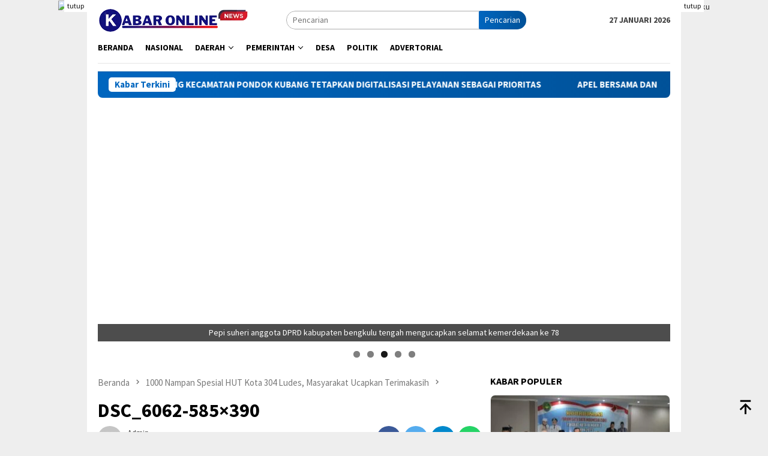

--- FILE ---
content_type: text/html; charset=UTF-8
request_url: https://kabaronlinenews.com/1000-nampan-spesial-hut-kota-304-ludes-masyarakat-ucapkan-terimakasih/dsc_6062-585x390/
body_size: 22226
content:
<!DOCTYPE html><html lang="id" itemscope itemtype="https://schema.org/WebSite"><head itemscope="itemscope" itemtype="http://schema.org/WebSite"><meta charset="UTF-8"><meta name="viewport" content="width=device-width, initial-scale=1"><link rel="profile" href="http://gmpg.org/xfn/11"><meta name='robots' content='index, follow, max-image-preview:large, max-snippet:-1, max-video-preview:-1' /><title>DSC_6062-585x390 - Kabar Online News</title><link rel="canonical" href="https://kabaronlinenews.com/1000-nampan-spesial-hut-kota-304-ludes-masyarakat-ucapkan-terimakasih/dsc_6062-585x390/" /><meta property="og:locale" content="id_ID" /><meta property="og:type" content="article" /><meta property="og:title" content="DSC_6062-585x390 - Kabar Online News" /><meta property="og:url" content="https://kabaronlinenews.com/1000-nampan-spesial-hut-kota-304-ludes-masyarakat-ucapkan-terimakasih/dsc_6062-585x390/" /><meta property="og:site_name" content="Kabar Online News" /><meta property="og:image" content="https://kabaronlinenews.com/1000-nampan-spesial-hut-kota-304-ludes-masyarakat-ucapkan-terimakasih/dsc_6062-585x390" /><meta property="og:image:width" content="1" /><meta property="og:image:height" content="1" /><meta property="og:image:type" content="image/jpeg" /><meta name="twitter:card" content="summary_large_image" /> <script type="application/ld+json" class="yoast-schema-graph">{"@context":"https://schema.org","@graph":[{"@type":"WebPage","@id":"https://kabaronlinenews.com/1000-nampan-spesial-hut-kota-304-ludes-masyarakat-ucapkan-terimakasih/dsc_6062-585x390/","url":"https://kabaronlinenews.com/1000-nampan-spesial-hut-kota-304-ludes-masyarakat-ucapkan-terimakasih/dsc_6062-585x390/","name":"DSC_6062-585x390 - Kabar Online News","isPartOf":{"@id":"https://kabaronlinenews.com/#website"},"primaryImageOfPage":{"@id":"https://kabaronlinenews.com/1000-nampan-spesial-hut-kota-304-ludes-masyarakat-ucapkan-terimakasih/dsc_6062-585x390/#primaryimage"},"image":{"@id":"https://kabaronlinenews.com/1000-nampan-spesial-hut-kota-304-ludes-masyarakat-ucapkan-terimakasih/dsc_6062-585x390/#primaryimage"},"thumbnailUrl":"https://kabaronlinenews.com/wp-content/uploads/2023/03/DSC_6062-585x390-1.jpg","datePublished":"2023-03-17T14:49:57+00:00","breadcrumb":{"@id":"https://kabaronlinenews.com/1000-nampan-spesial-hut-kota-304-ludes-masyarakat-ucapkan-terimakasih/dsc_6062-585x390/#breadcrumb"},"inLanguage":"id","potentialAction":[{"@type":"ReadAction","target":["https://kabaronlinenews.com/1000-nampan-spesial-hut-kota-304-ludes-masyarakat-ucapkan-terimakasih/dsc_6062-585x390/"]}]},{"@type":"ImageObject","inLanguage":"id","@id":"https://kabaronlinenews.com/1000-nampan-spesial-hut-kota-304-ludes-masyarakat-ucapkan-terimakasih/dsc_6062-585x390/#primaryimage","url":"https://kabaronlinenews.com/wp-content/uploads/2023/03/DSC_6062-585x390-1.jpg","contentUrl":"https://kabaronlinenews.com/wp-content/uploads/2023/03/DSC_6062-585x390-1.jpg","width":585,"height":390},{"@type":"BreadcrumbList","@id":"https://kabaronlinenews.com/1000-nampan-spesial-hut-kota-304-ludes-masyarakat-ucapkan-terimakasih/dsc_6062-585x390/#breadcrumb","itemListElement":[{"@type":"ListItem","position":1,"name":"Beranda","item":"https://kabaronlinenews.com/"},{"@type":"ListItem","position":2,"name":"1000 Nampan Spesial HUT Kota 304 Ludes, Masyarakat Ucapkan Terimakasih","item":"https://kabaronlinenews.com/1000-nampan-spesial-hut-kota-304-ludes-masyarakat-ucapkan-terimakasih/"},{"@type":"ListItem","position":3,"name":"DSC_6062-585&#215;390"}]},{"@type":"WebSite","@id":"https://kabaronlinenews.com/#website","url":"https://kabaronlinenews.com/","name":"Kabar Online News","description":"Lugas, Tandas dan Akurat","publisher":{"@id":"https://kabaronlinenews.com/#organization"},"potentialAction":[{"@type":"SearchAction","target":{"@type":"EntryPoint","urlTemplate":"https://kabaronlinenews.com/?s={search_term_string}"},"query-input":{"@type":"PropertyValueSpecification","valueRequired":true,"valueName":"search_term_string"}}],"inLanguage":"id"},{"@type":"Organization","@id":"https://kabaronlinenews.com/#organization","name":"Kabar Online News","url":"https://kabaronlinenews.com/","logo":{"@type":"ImageObject","inLanguage":"id","@id":"https://kabaronlinenews.com/#/schema/logo/image/","url":"https://kabaronlinenews.com/wp-content/uploads/2023/02/Salinan_dari_kilaslinggau-removebg-preview.png","contentUrl":"https://kabaronlinenews.com/wp-content/uploads/2023/02/Salinan_dari_kilaslinggau-removebg-preview.png","width":251,"height":40,"caption":"Kabar Online News"},"image":{"@id":"https://kabaronlinenews.com/#/schema/logo/image/"}}]}</script> <link rel='dns-prefetch' href='//fonts.googleapis.com' /><link rel="alternate" type="application/rss+xml" title="Kabar Online News &raquo; Feed" href="https://kabaronlinenews.com/feed/" /><link rel="alternate" type="application/rss+xml" title="Kabar Online News &raquo; Umpan Komentar" href="https://kabaronlinenews.com/comments/feed/" /><link rel="alternate" type="application/rss+xml" title="Kabar Online News &raquo; DSC_6062-585&#215;390 Umpan Komentar" href="https://kabaronlinenews.com/1000-nampan-spesial-hut-kota-304-ludes-masyarakat-ucapkan-terimakasih/dsc_6062-585x390/feed/" /><link rel="alternate" title="oEmbed (JSON)" type="application/json+oembed" href="https://kabaronlinenews.com/wp-json/oembed/1.0/embed?url=https%3A%2F%2Fkabaronlinenews.com%2F1000-nampan-spesial-hut-kota-304-ludes-masyarakat-ucapkan-terimakasih%2Fdsc_6062-585x390%2F" /><link rel="alternate" title="oEmbed (XML)" type="text/xml+oembed" href="https://kabaronlinenews.com/wp-json/oembed/1.0/embed?url=https%3A%2F%2Fkabaronlinenews.com%2F1000-nampan-spesial-hut-kota-304-ludes-masyarakat-ucapkan-terimakasih%2Fdsc_6062-585x390%2F&#038;format=xml" /><style id='wp-img-auto-sizes-contain-inline-css' type='text/css'>img:is([sizes=auto i],[sizes^="auto," i]){contain-intrinsic-size:3000px 1500px}
/*# sourceURL=wp-img-auto-sizes-contain-inline-css */</style><link rel='stylesheet' id='dashicons-css' href='https://kabaronlinenews.com/wp-includes/css/dashicons.min.css?ver=6.9' type='text/css' media='all' /><link rel='stylesheet' id='post-views-counter-frontend-css' href='https://kabaronlinenews.com/wp-content/cache/autoptimize/css/autoptimize_single_1ae2b2895a8976da80c9a1afa6a98e23.css?ver=1.7.3' type='text/css' media='all' /><style id='wp-block-library-inline-css' type='text/css'>:root{--wp-block-synced-color:#7a00df;--wp-block-synced-color--rgb:122,0,223;--wp-bound-block-color:var(--wp-block-synced-color);--wp-editor-canvas-background:#ddd;--wp-admin-theme-color:#007cba;--wp-admin-theme-color--rgb:0,124,186;--wp-admin-theme-color-darker-10:#006ba1;--wp-admin-theme-color-darker-10--rgb:0,107,160.5;--wp-admin-theme-color-darker-20:#005a87;--wp-admin-theme-color-darker-20--rgb:0,90,135;--wp-admin-border-width-focus:2px}@media (min-resolution:192dpi){:root{--wp-admin-border-width-focus:1.5px}}.wp-element-button{cursor:pointer}:root .has-very-light-gray-background-color{background-color:#eee}:root .has-very-dark-gray-background-color{background-color:#313131}:root .has-very-light-gray-color{color:#eee}:root .has-very-dark-gray-color{color:#313131}:root .has-vivid-green-cyan-to-vivid-cyan-blue-gradient-background{background:linear-gradient(135deg,#00d084,#0693e3)}:root .has-purple-crush-gradient-background{background:linear-gradient(135deg,#34e2e4,#4721fb 50%,#ab1dfe)}:root .has-hazy-dawn-gradient-background{background:linear-gradient(135deg,#faaca8,#dad0ec)}:root .has-subdued-olive-gradient-background{background:linear-gradient(135deg,#fafae1,#67a671)}:root .has-atomic-cream-gradient-background{background:linear-gradient(135deg,#fdd79a,#004a59)}:root .has-nightshade-gradient-background{background:linear-gradient(135deg,#330968,#31cdcf)}:root .has-midnight-gradient-background{background:linear-gradient(135deg,#020381,#2874fc)}:root{--wp--preset--font-size--normal:16px;--wp--preset--font-size--huge:42px}.has-regular-font-size{font-size:1em}.has-larger-font-size{font-size:2.625em}.has-normal-font-size{font-size:var(--wp--preset--font-size--normal)}.has-huge-font-size{font-size:var(--wp--preset--font-size--huge)}.has-text-align-center{text-align:center}.has-text-align-left{text-align:left}.has-text-align-right{text-align:right}.has-fit-text{white-space:nowrap!important}#end-resizable-editor-section{display:none}.aligncenter{clear:both}.items-justified-left{justify-content:flex-start}.items-justified-center{justify-content:center}.items-justified-right{justify-content:flex-end}.items-justified-space-between{justify-content:space-between}.screen-reader-text{border:0;clip-path:inset(50%);height:1px;margin:-1px;overflow:hidden;padding:0;position:absolute;width:1px;word-wrap:normal!important}.screen-reader-text:focus{background-color:#ddd;clip-path:none;color:#444;display:block;font-size:1em;height:auto;left:5px;line-height:normal;padding:15px 23px 14px;text-decoration:none;top:5px;width:auto;z-index:100000}html :where(.has-border-color){border-style:solid}html :where([style*=border-top-color]){border-top-style:solid}html :where([style*=border-right-color]){border-right-style:solid}html :where([style*=border-bottom-color]){border-bottom-style:solid}html :where([style*=border-left-color]){border-left-style:solid}html :where([style*=border-width]){border-style:solid}html :where([style*=border-top-width]){border-top-style:solid}html :where([style*=border-right-width]){border-right-style:solid}html :where([style*=border-bottom-width]){border-bottom-style:solid}html :where([style*=border-left-width]){border-left-style:solid}html :where(img[class*=wp-image-]){height:auto;max-width:100%}:where(figure){margin:0 0 1em}html :where(.is-position-sticky){--wp-admin--admin-bar--position-offset:var(--wp-admin--admin-bar--height,0px)}@media screen and (max-width:600px){html :where(.is-position-sticky){--wp-admin--admin-bar--position-offset:0px}}

/*# sourceURL=wp-block-library-inline-css */</style><style id='global-styles-inline-css' type='text/css'>:root{--wp--preset--aspect-ratio--square: 1;--wp--preset--aspect-ratio--4-3: 4/3;--wp--preset--aspect-ratio--3-4: 3/4;--wp--preset--aspect-ratio--3-2: 3/2;--wp--preset--aspect-ratio--2-3: 2/3;--wp--preset--aspect-ratio--16-9: 16/9;--wp--preset--aspect-ratio--9-16: 9/16;--wp--preset--color--black: #000000;--wp--preset--color--cyan-bluish-gray: #abb8c3;--wp--preset--color--white: #ffffff;--wp--preset--color--pale-pink: #f78da7;--wp--preset--color--vivid-red: #cf2e2e;--wp--preset--color--luminous-vivid-orange: #ff6900;--wp--preset--color--luminous-vivid-amber: #fcb900;--wp--preset--color--light-green-cyan: #7bdcb5;--wp--preset--color--vivid-green-cyan: #00d084;--wp--preset--color--pale-cyan-blue: #8ed1fc;--wp--preset--color--vivid-cyan-blue: #0693e3;--wp--preset--color--vivid-purple: #9b51e0;--wp--preset--gradient--vivid-cyan-blue-to-vivid-purple: linear-gradient(135deg,rgb(6,147,227) 0%,rgb(155,81,224) 100%);--wp--preset--gradient--light-green-cyan-to-vivid-green-cyan: linear-gradient(135deg,rgb(122,220,180) 0%,rgb(0,208,130) 100%);--wp--preset--gradient--luminous-vivid-amber-to-luminous-vivid-orange: linear-gradient(135deg,rgb(252,185,0) 0%,rgb(255,105,0) 100%);--wp--preset--gradient--luminous-vivid-orange-to-vivid-red: linear-gradient(135deg,rgb(255,105,0) 0%,rgb(207,46,46) 100%);--wp--preset--gradient--very-light-gray-to-cyan-bluish-gray: linear-gradient(135deg,rgb(238,238,238) 0%,rgb(169,184,195) 100%);--wp--preset--gradient--cool-to-warm-spectrum: linear-gradient(135deg,rgb(74,234,220) 0%,rgb(151,120,209) 20%,rgb(207,42,186) 40%,rgb(238,44,130) 60%,rgb(251,105,98) 80%,rgb(254,248,76) 100%);--wp--preset--gradient--blush-light-purple: linear-gradient(135deg,rgb(255,206,236) 0%,rgb(152,150,240) 100%);--wp--preset--gradient--blush-bordeaux: linear-gradient(135deg,rgb(254,205,165) 0%,rgb(254,45,45) 50%,rgb(107,0,62) 100%);--wp--preset--gradient--luminous-dusk: linear-gradient(135deg,rgb(255,203,112) 0%,rgb(199,81,192) 50%,rgb(65,88,208) 100%);--wp--preset--gradient--pale-ocean: linear-gradient(135deg,rgb(255,245,203) 0%,rgb(182,227,212) 50%,rgb(51,167,181) 100%);--wp--preset--gradient--electric-grass: linear-gradient(135deg,rgb(202,248,128) 0%,rgb(113,206,126) 100%);--wp--preset--gradient--midnight: linear-gradient(135deg,rgb(2,3,129) 0%,rgb(40,116,252) 100%);--wp--preset--font-size--small: 13px;--wp--preset--font-size--medium: 20px;--wp--preset--font-size--large: 36px;--wp--preset--font-size--x-large: 42px;--wp--preset--spacing--20: 0.44rem;--wp--preset--spacing--30: 0.67rem;--wp--preset--spacing--40: 1rem;--wp--preset--spacing--50: 1.5rem;--wp--preset--spacing--60: 2.25rem;--wp--preset--spacing--70: 3.38rem;--wp--preset--spacing--80: 5.06rem;--wp--preset--shadow--natural: 6px 6px 9px rgba(0, 0, 0, 0.2);--wp--preset--shadow--deep: 12px 12px 50px rgba(0, 0, 0, 0.4);--wp--preset--shadow--sharp: 6px 6px 0px rgba(0, 0, 0, 0.2);--wp--preset--shadow--outlined: 6px 6px 0px -3px rgb(255, 255, 255), 6px 6px rgb(0, 0, 0);--wp--preset--shadow--crisp: 6px 6px 0px rgb(0, 0, 0);}:where(.is-layout-flex){gap: 0.5em;}:where(.is-layout-grid){gap: 0.5em;}body .is-layout-flex{display: flex;}.is-layout-flex{flex-wrap: wrap;align-items: center;}.is-layout-flex > :is(*, div){margin: 0;}body .is-layout-grid{display: grid;}.is-layout-grid > :is(*, div){margin: 0;}:where(.wp-block-columns.is-layout-flex){gap: 2em;}:where(.wp-block-columns.is-layout-grid){gap: 2em;}:where(.wp-block-post-template.is-layout-flex){gap: 1.25em;}:where(.wp-block-post-template.is-layout-grid){gap: 1.25em;}.has-black-color{color: var(--wp--preset--color--black) !important;}.has-cyan-bluish-gray-color{color: var(--wp--preset--color--cyan-bluish-gray) !important;}.has-white-color{color: var(--wp--preset--color--white) !important;}.has-pale-pink-color{color: var(--wp--preset--color--pale-pink) !important;}.has-vivid-red-color{color: var(--wp--preset--color--vivid-red) !important;}.has-luminous-vivid-orange-color{color: var(--wp--preset--color--luminous-vivid-orange) !important;}.has-luminous-vivid-amber-color{color: var(--wp--preset--color--luminous-vivid-amber) !important;}.has-light-green-cyan-color{color: var(--wp--preset--color--light-green-cyan) !important;}.has-vivid-green-cyan-color{color: var(--wp--preset--color--vivid-green-cyan) !important;}.has-pale-cyan-blue-color{color: var(--wp--preset--color--pale-cyan-blue) !important;}.has-vivid-cyan-blue-color{color: var(--wp--preset--color--vivid-cyan-blue) !important;}.has-vivid-purple-color{color: var(--wp--preset--color--vivid-purple) !important;}.has-black-background-color{background-color: var(--wp--preset--color--black) !important;}.has-cyan-bluish-gray-background-color{background-color: var(--wp--preset--color--cyan-bluish-gray) !important;}.has-white-background-color{background-color: var(--wp--preset--color--white) !important;}.has-pale-pink-background-color{background-color: var(--wp--preset--color--pale-pink) !important;}.has-vivid-red-background-color{background-color: var(--wp--preset--color--vivid-red) !important;}.has-luminous-vivid-orange-background-color{background-color: var(--wp--preset--color--luminous-vivid-orange) !important;}.has-luminous-vivid-amber-background-color{background-color: var(--wp--preset--color--luminous-vivid-amber) !important;}.has-light-green-cyan-background-color{background-color: var(--wp--preset--color--light-green-cyan) !important;}.has-vivid-green-cyan-background-color{background-color: var(--wp--preset--color--vivid-green-cyan) !important;}.has-pale-cyan-blue-background-color{background-color: var(--wp--preset--color--pale-cyan-blue) !important;}.has-vivid-cyan-blue-background-color{background-color: var(--wp--preset--color--vivid-cyan-blue) !important;}.has-vivid-purple-background-color{background-color: var(--wp--preset--color--vivid-purple) !important;}.has-black-border-color{border-color: var(--wp--preset--color--black) !important;}.has-cyan-bluish-gray-border-color{border-color: var(--wp--preset--color--cyan-bluish-gray) !important;}.has-white-border-color{border-color: var(--wp--preset--color--white) !important;}.has-pale-pink-border-color{border-color: var(--wp--preset--color--pale-pink) !important;}.has-vivid-red-border-color{border-color: var(--wp--preset--color--vivid-red) !important;}.has-luminous-vivid-orange-border-color{border-color: var(--wp--preset--color--luminous-vivid-orange) !important;}.has-luminous-vivid-amber-border-color{border-color: var(--wp--preset--color--luminous-vivid-amber) !important;}.has-light-green-cyan-border-color{border-color: var(--wp--preset--color--light-green-cyan) !important;}.has-vivid-green-cyan-border-color{border-color: var(--wp--preset--color--vivid-green-cyan) !important;}.has-pale-cyan-blue-border-color{border-color: var(--wp--preset--color--pale-cyan-blue) !important;}.has-vivid-cyan-blue-border-color{border-color: var(--wp--preset--color--vivid-cyan-blue) !important;}.has-vivid-purple-border-color{border-color: var(--wp--preset--color--vivid-purple) !important;}.has-vivid-cyan-blue-to-vivid-purple-gradient-background{background: var(--wp--preset--gradient--vivid-cyan-blue-to-vivid-purple) !important;}.has-light-green-cyan-to-vivid-green-cyan-gradient-background{background: var(--wp--preset--gradient--light-green-cyan-to-vivid-green-cyan) !important;}.has-luminous-vivid-amber-to-luminous-vivid-orange-gradient-background{background: var(--wp--preset--gradient--luminous-vivid-amber-to-luminous-vivid-orange) !important;}.has-luminous-vivid-orange-to-vivid-red-gradient-background{background: var(--wp--preset--gradient--luminous-vivid-orange-to-vivid-red) !important;}.has-very-light-gray-to-cyan-bluish-gray-gradient-background{background: var(--wp--preset--gradient--very-light-gray-to-cyan-bluish-gray) !important;}.has-cool-to-warm-spectrum-gradient-background{background: var(--wp--preset--gradient--cool-to-warm-spectrum) !important;}.has-blush-light-purple-gradient-background{background: var(--wp--preset--gradient--blush-light-purple) !important;}.has-blush-bordeaux-gradient-background{background: var(--wp--preset--gradient--blush-bordeaux) !important;}.has-luminous-dusk-gradient-background{background: var(--wp--preset--gradient--luminous-dusk) !important;}.has-pale-ocean-gradient-background{background: var(--wp--preset--gradient--pale-ocean) !important;}.has-electric-grass-gradient-background{background: var(--wp--preset--gradient--electric-grass) !important;}.has-midnight-gradient-background{background: var(--wp--preset--gradient--midnight) !important;}.has-small-font-size{font-size: var(--wp--preset--font-size--small) !important;}.has-medium-font-size{font-size: var(--wp--preset--font-size--medium) !important;}.has-large-font-size{font-size: var(--wp--preset--font-size--large) !important;}.has-x-large-font-size{font-size: var(--wp--preset--font-size--x-large) !important;}
/*# sourceURL=global-styles-inline-css */</style><style id='classic-theme-styles-inline-css' type='text/css'>/*! This file is auto-generated */
.wp-block-button__link{color:#fff;background-color:#32373c;border-radius:9999px;box-shadow:none;text-decoration:none;padding:calc(.667em + 2px) calc(1.333em + 2px);font-size:1.125em}.wp-block-file__button{background:#32373c;color:#fff;text-decoration:none}
/*# sourceURL=/wp-includes/css/classic-themes.min.css */</style><link rel='stylesheet' id='bloggingpro-fonts-css' href='https://fonts.googleapis.com/css?family=Source+Sans+Pro%3Aregular%2Citalic%2C700%2C300%26subset%3Dlatin%2C&#038;ver=1.3.4' type='text/css' media='all' /><link rel='stylesheet' id='bloggingpro-style-css' href='https://kabaronlinenews.com/wp-content/cache/autoptimize/css/autoptimize_single_bfe372d81ead2da328d76aa734405d18.css?ver=1.3.4' type='text/css' media='all' /><style id='bloggingpro-style-inline-css' type='text/css'>kbd,a.button,button,.button,button.button,input[type="button"],input[type="reset"],input[type="submit"],.tagcloud a,ul.page-numbers li a.prev.page-numbers,ul.page-numbers li a.next.page-numbers,ul.page-numbers li span.page-numbers,.page-links > .page-link-number,.cat-links ul li a,.entry-footer .tag-text,.gmr-recentposts-widget li.listpost-gallery .gmr-rp-content .gmr-metacontent .cat-links-content a,.page-links > .post-page-numbers.current span,ol.comment-list li div.reply a,#cancel-comment-reply-link,.entry-footer .tags-links a:hover,.gmr-topnotification{background-color:#0066bf;}#primary-menu > li ul .current-menu-item > a,#primary-menu .sub-menu > li:hover > a,.cat-links-content a,.tagcloud li:before,a:hover,a:focus,a:active,.gmr-ontop:hover path,#navigationamp button.close-topnavmenu-wrap,.sidr a#sidr-id-close-topnavmenu-button,.sidr-class-menu-item i._mi,.sidr-class-menu-item img._mi,.text-marquee{color:#0066bf;}.widget-title:after,a.button,button,.button,button.button,input[type="button"],input[type="reset"],input[type="submit"],.tagcloud a,.sticky .gmr-box-content,.bypostauthor > .comment-body,.gmr-ajax-loader div:nth-child(1),.gmr-ajax-loader div:nth-child(2),.entry-footer .tags-links a:hover{border-color:#0066bf;}a,.gmr-ontop path{color:#2E2E2E;}.entry-content-single p a{color:#0066bf;}body{color:#444444;font-family:"Source Sans Pro","Helvetica Neue",sans-serif;font-weight:500;font-size:14px;}.site-header{background-image:url();-webkit-background-size:auto;-moz-background-size:auto;-o-background-size:auto;background-size:auto;background-repeat:repeat;background-position:center top;background-attachment:scroll;}.site-header,.gmr-verytopbanner{background-color:#ffffff;}.site-title a{color:#0066bf;}.site-description{color:#999999;}.top-header{background-color:#ffffff;}#gmr-responsive-menu,.gmr-mainmenu #primary-menu > li > a,.search-trigger .gmr-icon{color:#000000;}.gmr-mainmenu #primary-menu > li.menu-border > a span,.gmr-mainmenu #primary-menu > li.page_item_has_children > a:after,.gmr-mainmenu #primary-menu > li.menu-item-has-children > a:after,.gmr-mainmenu #primary-menu .sub-menu > li.page_item_has_children > a:after,.gmr-mainmenu #primary-menu .sub-menu > li.menu-item-has-children > a:after{border-color:#000000;}#gmr-responsive-menu:hover,.gmr-mainmenu #primary-menu > li:hover > a,.gmr-mainmenu #primary-menu > .current-menu-item > a,.gmr-mainmenu #primary-menu .current-menu-ancestor > a,.gmr-mainmenu #primary-menu .current_page_item > a,.gmr-mainmenu #primary-menu .current_page_ancestor > a,.search-trigger .gmr-icon:hover{color:#0066bf;}.gmr-mainmenu #primary-menu > li.menu-border:hover > a span,.gmr-mainmenu #primary-menu > li.menu-border.current-menu-item > a span,.gmr-mainmenu #primary-menu > li.menu-border.current-menu-ancestor > a span,.gmr-mainmenu #primary-menu > li.menu-border.current_page_item > a span,.gmr-mainmenu #primary-menu > li.menu-border.current_page_ancestor > a span,.gmr-mainmenu #primary-menu > li.page_item_has_children:hover > a:after,.gmr-mainmenu #primary-menu > li.menu-item-has-children:hover > a:after,.gmr-mainmenu #primary-menu .sub-menu > li.page_item_has_children:hover > a:after,.gmr-mainmenu #primary-menu .sub-menu > li.menu-item-has-children:hover > a:after{border-color:#0066bf;}.secondwrap-menu .gmr-mainmenu #primary-menu > li > a,.secondwrap-menu .search-trigger .gmr-icon{color:#555555;}#primary-menu > li.menu-border > a span{border-color:#555555;}.secondwrap-menu .gmr-mainmenu #primary-menu > li:hover > a,.secondwrap-menu .gmr-mainmenu #primary-menu > .current-menu-item > a,.secondwrap-menu .gmr-mainmenu #primary-menu .current-menu-ancestor > a,.secondwrap-menu .gmr-mainmenu #primary-menu .current_page_item > a,.secondwrap-menu .gmr-mainmenu #primary-menu .current_page_ancestor > a,.secondwrap-menu .gmr-mainmenu #primary-menu > li.page_item_has_children:hover > a:after,.secondwrap-menu .gmr-mainmenu #primary-menu > li.menu-item-has-children:hover > a:after,.secondwrap-menu .gmr-mainmenu #primary-menu .sub-menu > li.page_item_has_children:hover > a:after,.secondwrap-menu .gmr-mainmenu #primary-menu .sub-menu > li.menu-item-has-children:hover > a:after,.secondwrap-menu .search-trigger .gmr-icon:hover{color:#0066bf;}.secondwrap-menu .gmr-mainmenu #primary-menu > li.menu-border:hover > a span,.secondwrap-menu .gmr-mainmenu #primary-menu > li.menu-border.current-menu-item > a span,.secondwrap-menu .gmr-mainmenu #primary-menu > li.menu-border.current-menu-ancestor > a span,.secondwrap-menu .gmr-mainmenu #primary-menu > li.menu-border.current_page_item > a span,.secondwrap-menu .gmr-mainmenu #primary-menu > li.menu-border.current_page_ancestor > a span,.secondwrap-menu .gmr-mainmenu #primary-menu > li.page_item_has_children:hover > a:after,.secondwrap-menu .gmr-mainmenu #primary-menu > li.menu-item-has-children:hover > a:after,.secondwrap-menu .gmr-mainmenu #primary-menu .sub-menu > li.page_item_has_children:hover > a:after,.secondwrap-menu .gmr-mainmenu #primary-menu .sub-menu > li.menu-item-has-children:hover > a:after{border-color:#0066bf;}h1,h2,h3,h4,h5,h6,.h1,.h2,.h3,.h4,.h5,.h6,.site-title,#primary-menu > li > a,.gmr-rp-biglink a,.gmr-rp-link a,.gmr-gallery-related ul li p a{font-family:"Source Sans Pro","Helvetica Neue",sans-serif;}.entry-main-single,.entry-main-single p{font-size:16px;}h1.title,h1.entry-title{font-size:32px;}h2.entry-title{font-size:18px;}.footer-container{background-color:#F5F5F5;}.widget-footer,.content-footer,.site-footer,.content-footer h3.widget-title{color:#B4B4B4;}.widget-footer a,.content-footer a,.site-footer a{color:#565656;}.widget-footer a:hover,.content-footer a:hover,.site-footer a:hover{color:#0066bf;}
/*# sourceURL=bloggingpro-style-inline-css */</style><link rel="image_src" href="https://kabaronlinenews.com/wp-content/uploads/2023/03/DSC_6062-585x390-1.jpg"><meta name="msapplication-TileImage" content="https://kabaronlinenews.com/wp-content/uploads/2023/03/DSC_6062-585x390-1.jpg"><meta property="og:image" content="https://kabaronlinenews.com/wp-content/uploads/2023/03/DSC_6062-585x390-1.jpg"><meta property="og:image:secure_url" content="https://kabaronlinenews.com/wp-content/uploads/2023/03/DSC_6062-585x390-1.jpg"><meta property="og:image:width" content="585"><meta property="og:image:height" content="390"><meta property="og:image:alt" content="DSC_6062-585&#215;390"><meta property="og:image:type" content="image/jpeg"><meta property="og:description" content="DSC_6062-585&#215;390"><meta property="og:type" content="article"><meta property="og:locale" content="id"><meta property="og:site_name" content="Kabar Online News"><meta property="og:title" content="DSC_6062-585&#215;390"><meta property="og:url" content="https://kabaronlinenews.com/1000-nampan-spesial-hut-kota-304-ludes-masyarakat-ucapkan-terimakasih/dsc_6062-585x390/"><meta property="og:updated_time" content="2023-03-17T21:49:57+07:00"><meta property="article:published_time" content="2023-03-17T14:49:57+00:00"><meta property="article:modified_time" content="2023-03-17T14:49:57+00:00"><meta property="article:author:username" content="admin"><meta property="twitter:partner" content="ogwp"><meta property="twitter:card" content="summary_large_image"><meta property="twitter:image" content="https://kabaronlinenews.com/wp-content/uploads/2023/03/DSC_6062-585x390-1.jpg"><meta property="twitter:image:alt" content="DSC_6062-585&#215;390"><meta property="twitter:title" content="DSC_6062-585&#215;390"><meta property="twitter:description" content="DSC_6062-585&#215;390"><meta property="twitter:url" content="https://kabaronlinenews.com/1000-nampan-spesial-hut-kota-304-ludes-masyarakat-ucapkan-terimakasih/dsc_6062-585x390/"><meta property="twitter:label1" content="Reading time"><meta property="twitter:data1" content="Less than a minute"><meta itemprop="image" content="https://kabaronlinenews.com/wp-content/uploads/2023/03/DSC_6062-585x390-1.jpg"><meta itemprop="name" content="DSC_6062-585&#215;390"><meta itemprop="description" content="DSC_6062-585&#215;390"><meta itemprop="datePublished" content="2023-03-17"><meta itemprop="dateModified" content="2023-03-17T14:49:57+00:00"><meta property="profile:username" content="admin"><link rel="https://api.w.org/" href="https://kabaronlinenews.com/wp-json/" /><link rel="alternate" title="JSON" type="application/json" href="https://kabaronlinenews.com/wp-json/wp/v2/media/212" /><link rel="EditURI" type="application/rsd+xml" title="RSD" href="https://kabaronlinenews.com/xmlrpc.php?rsd" /><meta name="generator" content="WordPress 6.9" /><link rel='shortlink' href='https://kabaronlinenews.com/?p=212' /><link rel="icon" href="https://kabaronlinenews.com/wp-content/uploads/2023/02/cropped-Salinan-dari-kilas-linggauu-60x60.png" sizes="32x32" /><link rel="icon" href="https://kabaronlinenews.com/wp-content/uploads/2023/02/cropped-Salinan-dari-kilas-linggauu.png" sizes="192x192" /><link rel="apple-touch-icon" href="https://kabaronlinenews.com/wp-content/uploads/2023/02/cropped-Salinan-dari-kilas-linggauu.png" /><meta name="msapplication-TileImage" content="https://kabaronlinenews.com/wp-content/uploads/2023/02/cropped-Salinan-dari-kilas-linggauu.png" /><link rel='stylesheet' id='metaslider-flex-slider-css' href='https://kabaronlinenews.com/wp-content/cache/autoptimize/css/autoptimize_single_7a85173f979a585e975c5597389a9265.css?ver=3.33.0' type='text/css' media='all' property='stylesheet' /><link rel='stylesheet' id='metaslider-public-css' href='https://kabaronlinenews.com/wp-content/cache/autoptimize/css/autoptimize_single_4e41ae0b303d712c185279bf78bc8eee.css?ver=3.33.0' type='text/css' media='all' property='stylesheet' /></head><body class="attachment wp-singular attachment-template-default single single-attachment postid-212 attachmentid-212 attachment-jpeg wp-theme-bloggingpro gmr-theme idtheme kentooz gmr-box-layout gmr-sticky" itemscope="itemscope" itemtype="http://schema.org/WebPage"><div id="full-container"> <a class="skip-link screen-reader-text" href="#main">Loncat ke konten</a><div class="gmr-floatbanner gmr-floatbanner-left"><div class="inner-floatleft"><button onclick="parentNode.remove()" title="tutup">tutup</button><a href="https://alaku.id" target="_blank"><noscript><img src="https://alaku.id/wp-content/uploads/2023/12/Banner-2.png" alt="Alaku" width="100%" height="100%" /></noscript><img class="lazyload" src='data:image/svg+xml,%3Csvg%20xmlns=%22http://www.w3.org/2000/svg%22%20viewBox=%220%200%20210%20140%22%3E%3C/svg%3E' data-src="https://alaku.id/wp-content/uploads/2023/12/Banner-2.png" alt="Alaku" width="100%" height="100%" /></a></div></div><div class="gmr-floatbanner gmr-floatbanner-right"><div class="inner-floatright"><button onclick="parentNode.remove()" title="tutup">tutup</button><a href="https://alaku.id" target="_blank"><noscript><img src="https://alaku.id/wp-content/uploads/2023/12/Banner-2.png" alt="Alaku" width="100%" height="100%" /></noscript><img class="lazyload" src='data:image/svg+xml,%3Csvg%20xmlns=%22http://www.w3.org/2000/svg%22%20viewBox=%220%200%20210%20140%22%3E%3C/svg%3E' data-src="https://alaku.id/wp-content/uploads/2023/12/Banner-2.png" alt="Alaku" width="100%" height="100%" /></a></div></div><header id="masthead" class="site-header" role="banner" itemscope="itemscope" itemtype="http://schema.org/WPHeader"><div class="container"><div class="clearfix gmr-headwrapper"><div class="list-table clearfix"><div class="table-row"><div class="table-cell onlymobile-menu"> <a id="gmr-responsive-menu" href="#menus" rel="nofollow" title="Menu Mobile"><svg xmlns="http://www.w3.org/2000/svg" xmlns:xlink="http://www.w3.org/1999/xlink" aria-hidden="true" role="img" width="1em" height="1em" preserveAspectRatio="xMidYMid meet" viewBox="0 0 24 24"><path d="M3 6h18v2H3V6m0 5h18v2H3v-2m0 5h18v2H3v-2z" fill="currentColor"/></svg><span class="screen-reader-text">Menu Mobile</span></a></div><div class="close-topnavmenu-wrap"><a id="close-topnavmenu-button" rel="nofollow" href="#"><svg xmlns="http://www.w3.org/2000/svg" xmlns:xlink="http://www.w3.org/1999/xlink" aria-hidden="true" role="img" width="1em" height="1em" preserveAspectRatio="xMidYMid meet" viewBox="0 0 24 24"><path d="M12 20c-4.41 0-8-3.59-8-8s3.59-8 8-8s8 3.59 8 8s-3.59 8-8 8m0-18C6.47 2 2 6.47 2 12s4.47 10 10 10s10-4.47 10-10S17.53 2 12 2m2.59 6L12 10.59L9.41 8L8 9.41L10.59 12L8 14.59L9.41 16L12 13.41L14.59 16L16 14.59L13.41 12L16 9.41L14.59 8z" fill="currentColor"/></svg></a></div><div class="table-cell gmr-logo"><div class="logo-wrap"> <a href="https://kabaronlinenews.com/" class="custom-logo-link" itemprop="url" title="Kabar Online News"> <noscript><img src="https://kabaronlinenews.com/wp-content/uploads/2023/02/Salinan_dari_kilaslinggau-removebg-preview.png" alt="Kabar Online News" title="Kabar Online News" /></noscript><img class="lazyload" src='data:image/svg+xml,%3Csvg%20xmlns=%22http://www.w3.org/2000/svg%22%20viewBox=%220%200%20210%20140%22%3E%3C/svg%3E' data-src="https://kabaronlinenews.com/wp-content/uploads/2023/02/Salinan_dari_kilaslinggau-removebg-preview.png" alt="Kabar Online News" title="Kabar Online News" /> </a></div></div><div class="table-cell search"> <a id="search-menu-button-top" class="responsive-searchbtn pull-right" href="#" rel="nofollow"><svg xmlns="http://www.w3.org/2000/svg" xmlns:xlink="http://www.w3.org/1999/xlink" aria-hidden="true" role="img" width="1em" height="1em" preserveAspectRatio="xMidYMid meet" viewBox="0 0 24 24"><g fill="none"><path d="M21 21l-4.486-4.494M19 10.5a8.5 8.5 0 1 1-17 0a8.5 8.5 0 0 1 17 0z" stroke="currentColor" stroke-width="2" stroke-linecap="round"/></g></svg></a><form method="get" id="search-topsearchform-container" class="gmr-searchform searchform topsearchform" action="https://kabaronlinenews.com/"> <input type="text" name="s" id="s" placeholder="Pencarian" /> <button type="submit" class="topsearch-submit">Pencarian</button></form></div><div class="table-cell gmr-table-date"> <span class="gmr-top-date pull-right">27 Januari 2026</span></div></div></div></div></div></header><div class="top-header"><div class="container"><div class="gmr-menuwrap mainwrap-menu clearfix"><nav id="site-navigation" class="gmr-mainmenu" role="navigation" itemscope="itemscope" itemtype="http://schema.org/SiteNavigationElement"><ul id="primary-menu" class="menu"><li class="menu-item menu-item-type-menulogo-btn gmr-menulogo-btn"><a href="https://kabaronlinenews.com/" id="menulogo-button" itemprop="url" title="Kabar Online News"><noscript><img src="https://kabaronlinenews.com/wp-content/uploads/2023/02/cropped-Salinan-dari-kilas-linggauu.png" alt="Kabar Online News" title="Kabar Online News" itemprop="image" /></noscript><img class="lazyload" src='data:image/svg+xml,%3Csvg%20xmlns=%22http://www.w3.org/2000/svg%22%20viewBox=%220%200%20210%20140%22%3E%3C/svg%3E' data-src="https://kabaronlinenews.com/wp-content/uploads/2023/02/cropped-Salinan-dari-kilas-linggauu.png" alt="Kabar Online News" title="Kabar Online News" itemprop="image" /></a></li><li id="menu-item-107" class="menu-item menu-item-type-custom menu-item-object-custom menu-item-home menu-item-107"><a href="https://kabaronlinenews.com/" itemprop="url"><span itemprop="name">Beranda</span></a></li><li id="menu-item-97" class="menu-item menu-item-type-taxonomy menu-item-object-category menu-item-97"><a href="https://kabaronlinenews.com/category/nasional/" itemprop="url"><span itemprop="name">Nasional</span></a></li><li id="menu-item-102" class="menu-item menu-item-type-custom menu-item-object-custom menu-item-has-children menu-item-102"><a href="#" itemprop="url"><span itemprop="name">Daerah</span></a><ul class="sub-menu"><li id="menu-item-94" class="menu-item menu-item-type-taxonomy menu-item-object-category menu-item-94"><a href="https://kabaronlinenews.com/category/kota-bengkulu/" itemprop="url"><span itemprop="name">Kota Bengkulu</span></a></li><li id="menu-item-85" class="menu-item menu-item-type-taxonomy menu-item-object-category menu-item-85"><a href="https://kabaronlinenews.com/category/bengkulu-tengah/" itemprop="url"><span itemprop="name">Bengkulu Tengah</span></a></li><li id="menu-item-91" class="menu-item menu-item-type-taxonomy menu-item-object-category menu-item-91"><a href="https://kabaronlinenews.com/category/kepahiang/" itemprop="url"><span itemprop="name">Kepahiang</span></a></li><li id="menu-item-100" class="menu-item menu-item-type-taxonomy menu-item-object-category menu-item-100"><a href="https://kabaronlinenews.com/category/rejang-lebong/" itemprop="url"><span itemprop="name">Rejang Lebong</span></a></li><li id="menu-item-95" class="menu-item menu-item-type-taxonomy menu-item-object-category menu-item-95"><a href="https://kabaronlinenews.com/category/lebong/" itemprop="url"><span itemprop="name">Lebong</span></a></li><li id="menu-item-101" class="menu-item menu-item-type-taxonomy menu-item-object-category menu-item-101"><a href="https://kabaronlinenews.com/category/seluma/" itemprop="url"><span itemprop="name">Seluma</span></a></li><li id="menu-item-84" class="menu-item menu-item-type-taxonomy menu-item-object-category menu-item-84"><a href="https://kabaronlinenews.com/category/bengkulu-selatan/" itemprop="url"><span itemprop="name">Bengkulu Selatan</span></a></li><li id="menu-item-90" class="menu-item menu-item-type-taxonomy menu-item-object-category menu-item-90"><a href="https://kabaronlinenews.com/category/kaur/" itemprop="url"><span itemprop="name">Kaur</span></a></li><li id="menu-item-86" class="menu-item menu-item-type-taxonomy menu-item-object-category menu-item-86"><a href="https://kabaronlinenews.com/category/bengkulu-utara/" itemprop="url"><span itemprop="name">Bengkulu Utara</span></a></li><li id="menu-item-96" class="menu-item menu-item-type-taxonomy menu-item-object-category menu-item-96"><a href="https://kabaronlinenews.com/category/mukomuko/" itemprop="url"><span itemprop="name">Mukomuko</span></a></li></ul></li><li id="menu-item-98" class="menu-item menu-item-type-taxonomy menu-item-object-category menu-item-has-children menu-item-98"><a href="https://kabaronlinenews.com/category/pemerintah/" itemprop="url"><span itemprop="name">Pemerintah</span></a><ul class="sub-menu"><li id="menu-item-92" class="menu-item menu-item-type-taxonomy menu-item-object-category menu-item-92"><a href="https://kabaronlinenews.com/category/kominfo-kota-bengkulu/" itemprop="url"><span itemprop="name">Kominfo Kota Bengkulu</span></a></li><li id="menu-item-93" class="menu-item menu-item-type-taxonomy menu-item-object-category menu-item-93"><a href="https://kabaronlinenews.com/category/kominfo-provinsi-bengkulu/" itemprop="url"><span itemprop="name">Kominfo Provinsi Bengkulu</span></a></li><li id="menu-item-88" class="menu-item menu-item-type-taxonomy menu-item-object-category menu-item-88"><a href="https://kabaronlinenews.com/category/dprd-kota-bengkulu/" itemprop="url"><span itemprop="name">DPRD Kota Bengkulu</span></a></li><li id="menu-item-89" class="menu-item menu-item-type-taxonomy menu-item-object-category menu-item-89"><a href="https://kabaronlinenews.com/category/dprd-provinsi-bengkulu/" itemprop="url"><span itemprop="name">DPRD Provinsi Bengkulu</span></a></li></ul></li><li id="menu-item-87" class="menu-item menu-item-type-taxonomy menu-item-object-category menu-item-87"><a href="https://kabaronlinenews.com/category/desa/" itemprop="url"><span itemprop="name">Desa</span></a></li><li id="menu-item-99" class="menu-item menu-item-type-taxonomy menu-item-object-category menu-item-99"><a href="https://kabaronlinenews.com/category/politik/" itemprop="url"><span itemprop="name">Politik</span></a></li><li id="menu-item-103" class="menu-item menu-item-type-taxonomy menu-item-object-category menu-item-103"><a href="https://kabaronlinenews.com/category/advertorial/" itemprop="url"><span itemprop="name">Advertorial</span></a></li><li class="menu-item menu-item-type-search-btn gmr-search-btn pull-right"><a id="search-menu-button" href="#" rel="nofollow"><svg xmlns="http://www.w3.org/2000/svg" xmlns:xlink="http://www.w3.org/1999/xlink" aria-hidden="true" role="img" width="1em" height="1em" preserveAspectRatio="xMidYMid meet" viewBox="0 0 24 24"><g fill="none"><path d="M21 21l-4.486-4.494M19 10.5a8.5 8.5 0 1 1-17 0a8.5 8.5 0 0 1 17 0z" stroke="currentColor" stroke-width="2" stroke-linecap="round"/></g></svg></a><div class="search-dropdown search" id="search-dropdown-container"><form method="get" class="gmr-searchform searchform" action="https://kabaronlinenews.com/"><input type="text" name="s" id="s" placeholder="Pencarian" /></form></div></li></ul></nav></div><div class="gmr-menuwrap secondwrap-menu clearfix"><nav id="site-navigation" class="gmr-mainmenu" role="navigation" itemscope="itemscope" itemtype="http://schema.org/SiteNavigationElement"></nav></div></div></div><div class="site inner-wrap" id="site-container"><div class="container"><div class="gmr-topnotification"><div class="wrap-marquee"><div class="text-marquee">Kabar Terkini</div><span class="marquee"> <a href="https://kabaronlinenews.com/musrenbang-kecamatan-pondok-kubang-tetapkan-digitalisasi-pelayanan-sebagai-prioritas/" class="gmr-recent-marquee" title="MUSRENBANG KECAMATAN PONDOK KUBANG TETAPKAN DIGITALISASI PELAYANAN SEBAGAI PRIORITAS">MUSRENBANG KECAMATAN PONDOK KUBANG TETAPKAN DIGITALISASI PELAYANAN SEBAGAI PRIORITAS</a> <a href="https://kabaronlinenews.com/apel-bersama-dan-penandatanganan-perjanjian-kinerja-pemerintah-kabupaten-bengkulu-tengah/" class="gmr-recent-marquee" title="APEL BERSAMA DAN PENANDATANGANAN PERJANJIAN KINERJA PEMERINTAH KABUPATEN BENGKULU TENGAH">APEL BERSAMA DAN PENANDATANGANAN PERJANJIAN KINERJA PEMERINTAH KABUPATEN BENGKULU TENGAH</a> <a href="https://kabaronlinenews.com/sekda-resmi-dilantik-bupati-tekankan-peran-kunci-dalam-penguatan-birokrasi/" class="gmr-recent-marquee" title="SEKDA RESMI DILANTIK, BUPATI TEKANKAN PERAN KUNCI DALAM PENGUATAN BIROKRASI">SEKDA RESMI DILANTIK, BUPATI TEKANKAN PERAN KUNCI DALAM PENGUATAN BIROKRASI</a> <a href="https://kabaronlinenews.com/peresmian-gedung-baru-pt-iba-wabup-bengkulu-tengah-harapkan-dampak-positif-bagi-ekonomi-dan-lingkungan/" class="gmr-recent-marquee" title="Peresmian Gedung Baru PT IBA, Wabup Bengkulu Tengah Harapkan Dampak Positif bagi Ekonomi dan Lingkungan">Peresmian Gedung Baru PT IBA, Wabup Bengkulu Tengah Harapkan Dampak Positif bagi Ekonomi dan Lingkungan</a> <a href="https://kabaronlinenews.com/bupati-hadiri-penandatanganan-mou-provinsi-bengkulu-dengan-bank-tanah/" class="gmr-recent-marquee" title="Bupati Hadiri Penandatanganan MoU Provinsi Bengkulu dengan Bank Tanah">Bupati Hadiri Penandatanganan MoU Provinsi Bengkulu dengan Bank Tanah</a> </span></div></div></div><div class="gmr-topbanner text-center"><div class="container"><div id="metaslider-id-562" style="width: 100%;" class="ml-slider-3-33-0 metaslider metaslider-flex metaslider-562 ml-slider ms-theme-default" role="region" aria-roledescription="Slideshow" aria-label="New Slideshow"><div id="metaslider_container_562"><div id="metaslider_562"><ul aria-live="polite" class="slides"><li style="display: block; width: 100%;" class="slide-563 ms-image" aria-roledescription="slide" aria-label="slide-563"><noscript><img src="https://kabaronlinenews.com/wp-content/uploads/2023/08/IMG-20230731-WA0031.jpg" height="650" width="1600" alt="Direktur dan seluruh karyawan perumda tirta hidayah kota bengkulu mengucapkan selamat kemerdekaan ke 78" class="slider-562 slide-563" title="Direktur dan seluruh karyawan perumda tirta hidayah kota bengkulu mengucapkan selamat kemerdekaan ke 78" /></noscript><img src='data:image/svg+xml,%3Csvg%20xmlns=%22http://www.w3.org/2000/svg%22%20viewBox=%220%200%201600%20650%22%3E%3C/svg%3E' data-src="https://kabaronlinenews.com/wp-content/uploads/2023/08/IMG-20230731-WA0031.jpg" height="650" width="1600" alt="Direktur dan seluruh karyawan perumda tirta hidayah kota bengkulu mengucapkan selamat kemerdekaan ke 78" class="lazyload slider-562 slide-563" title="Direktur dan seluruh karyawan perumda tirta hidayah kota bengkulu mengucapkan selamat kemerdekaan ke 78" /></li><li style="display: none; width: 100%;" class="slide-564 ms-image" aria-roledescription="slide" aria-label="slide-564"><noscript><img src="https://kabaronlinenews.com/wp-content/uploads/2023/08/IMG-20230731-WA0022.jpg" height="650" width="1600" alt="" class="slider-562 slide-564" title="IMG-20230731-WA0022" /></noscript><img src='data:image/svg+xml,%3Csvg%20xmlns=%22http://www.w3.org/2000/svg%22%20viewBox=%220%200%201600%20650%22%3E%3C/svg%3E' data-src="https://kabaronlinenews.com/wp-content/uploads/2023/08/IMG-20230731-WA0022.jpg" height="650" width="1600" alt="" class="lazyload slider-562 slide-564" title="IMG-20230731-WA0022" /></li><li style="display: none; width: 100%;" class="slide-565 ms-image" aria-roledescription="slide" aria-label="slide-565"><noscript><img src="https://kabaronlinenews.com/wp-content/uploads/2023/08/IMG-20230731-WA0018.jpg" height="650" width="1600" alt="Pepi suheri anggota DPRD kabupaten bengkulu tengah mengucapkan selamat kemerdekaan ke 78" class="slider-562 slide-565" title="Pepi suheri anggota DPRD kabupaten bengkulu tengah mengucapkan selamat kemerdekaan ke 78" /></noscript><img src='data:image/svg+xml,%3Csvg%20xmlns=%22http://www.w3.org/2000/svg%22%20viewBox=%220%200%201600%20650%22%3E%3C/svg%3E' data-src="https://kabaronlinenews.com/wp-content/uploads/2023/08/IMG-20230731-WA0018.jpg" height="650" width="1600" alt="Pepi suheri anggota DPRD kabupaten bengkulu tengah mengucapkan selamat kemerdekaan ke 78" class="lazyload slider-562 slide-565" title="Pepi suheri anggota DPRD kabupaten bengkulu tengah mengucapkan selamat kemerdekaan ke 78" /><div class="caption-wrap"><div class="caption">Pepi suheri anggota DPRD kabupaten bengkulu tengah mengucapkan selamat kemerdekaan ke 78</div></div></li><li style="display: none; width: 100%;" class="slide-566 ms-image" aria-roledescription="slide" aria-label="slide-566"><noscript><img src="https://kabaronlinenews.com/wp-content/uploads/2023/08/IMG-20230731-WA0019.jpg" height="650" width="1600" alt="Tarmizi, S.Sos anggota DPRD kabupaten bengkulu tengah mengucapkan selamat kemerdekaan ke 78" class="slider-562 slide-566" title="Tarmizi, S.Sos anggota DPRD kabupaten bengkulu tengah mengucapkan selamat kemerdekaan ke 78" /></noscript><img src='data:image/svg+xml,%3Csvg%20xmlns=%22http://www.w3.org/2000/svg%22%20viewBox=%220%200%201600%20650%22%3E%3C/svg%3E' data-src="https://kabaronlinenews.com/wp-content/uploads/2023/08/IMG-20230731-WA0019.jpg" height="650" width="1600" alt="Tarmizi, S.Sos anggota DPRD kabupaten bengkulu tengah mengucapkan selamat kemerdekaan ke 78" class="lazyload slider-562 slide-566" title="Tarmizi, S.Sos anggota DPRD kabupaten bengkulu tengah mengucapkan selamat kemerdekaan ke 78" /><div class="caption-wrap"><div class="caption">Tarmizi, S.Sos anggota DPRD kabupaten bengkulu tengah mengucapkan selamat kemerdekaan ke 78</div></div></li><li style="display: none; width: 100%;" class="slide-567 ms-image" aria-roledescription="slide" aria-label="slide-567"><noscript><img src="https://kabaronlinenews.com/wp-content/uploads/2023/08/IMG-20230731-WA0021.jpg" height="650" width="1600" alt="Teuku Zulkarnain, SE anggota DPRD kota bengkulu mengucapkan selamat kemerdekaan ke 78" class="slider-562 slide-567" title="Teuku Zulkarnain, SE anggota DPRD kota bengkulu mengucapkan selamat kemerdekaan ke 78" /></noscript><img src='data:image/svg+xml,%3Csvg%20xmlns=%22http://www.w3.org/2000/svg%22%20viewBox=%220%200%201600%20650%22%3E%3C/svg%3E' data-src="https://kabaronlinenews.com/wp-content/uploads/2023/08/IMG-20230731-WA0021.jpg" height="650" width="1600" alt="Teuku Zulkarnain, SE anggota DPRD kota bengkulu mengucapkan selamat kemerdekaan ke 78" class="lazyload slider-562 slide-567" title="Teuku Zulkarnain, SE anggota DPRD kota bengkulu mengucapkan selamat kemerdekaan ke 78" /><div class="caption-wrap"><div class="caption">Teuku Zulkarnain, SE anggota DPRD kota bengkulu mengucapkan selamat kemerdekaan ke 78</div></div></li></ul></div></div></div></div></div><div id="content" class="gmr-content"><div class="container"><div class="row"><div id="primary" class="col-md-main"><div class="content-area gmr-single-wrap"><div class="breadcrumbs" itemscope itemtype="https://schema.org/BreadcrumbList"> <span class="first-item" itemprop="itemListElement" itemscope itemtype="https://schema.org/ListItem"> <a itemscope itemtype="https://schema.org/WebPage" itemprop="item" itemid="https://kabaronlinenews.com/" href="https://kabaronlinenews.com/"> <span itemprop="name">Beranda</span> </a> <span itemprop="position" content="1"></span> </span> <span class="separator"><svg xmlns="http://www.w3.org/2000/svg" xmlns:xlink="http://www.w3.org/1999/xlink" aria-hidden="true" role="img" width="1em" height="1em" preserveAspectRatio="xMidYMid meet" viewBox="0 0 24 24"><path d="M8.59 16.59L13.17 12L8.59 7.41L10 6l6 6l-6 6l-1.41-1.41z" fill="currentColor"/></svg></span> <span class="0-item" itemprop="itemListElement" itemscope itemtype="http://schema.org/ListItem"> <a itemscope itemtype="https://schema.org/WebPage" itemprop="item" itemid="https://kabaronlinenews.com/1000-nampan-spesial-hut-kota-304-ludes-masyarakat-ucapkan-terimakasih/" href="https://kabaronlinenews.com/1000-nampan-spesial-hut-kota-304-ludes-masyarakat-ucapkan-terimakasih/"> <span itemprop="name">1000 Nampan Spesial HUT Kota 304 Ludes, Masyarakat Ucapkan Terimakasih</span> </a> <span itemprop="position" content="2"></span> </span> <span class="separator"><svg xmlns="http://www.w3.org/2000/svg" xmlns:xlink="http://www.w3.org/1999/xlink" aria-hidden="true" role="img" width="1em" height="1em" preserveAspectRatio="xMidYMid meet" viewBox="0 0 24 24"><path d="M8.59 16.59L13.17 12L8.59 7.41L10 6l6 6l-6 6l-1.41-1.41z" fill="currentColor"/></svg></span> <span class="last-item" itemscope itemtype="https://schema.org/ListItem"> <span itemprop="name">DSC_6062-585x390</span> <span itemprop="position" content="3"></span> </span></div><main id="main" class="site-main" role="main"><div class="inner-container"><article id="post-212" class="post-212 attachment type-attachment status-inherit hentry" itemscope="itemscope" itemtype="http://schema.org/CreativeWork"><div class="gmr-box-content gmr-single"><header class="entry-header"><h1 class="entry-title" itemprop="headline">DSC_6062-585&#215;390</h1><div class="list-table clearfix"><div class="table-row"><div class="table-cell gmr-gravatar-metasingle"><a class="url" href="https://kabaronlinenews.com/author/" title="Permalink ke: admin" itemprop="url"><noscript><img alt='Gambar Gravatar' title='Gravatar' src='https://secure.gravatar.com/avatar/f6693bb6a0f27d385ce9b6c0d5170fa5e4c962f76c883116276c81c98155cc63?s=40&#038;d=mm&#038;r=g' srcset='https://secure.gravatar.com/avatar/f6693bb6a0f27d385ce9b6c0d5170fa5e4c962f76c883116276c81c98155cc63?s=80&#038;d=mm&#038;r=g 2x' class='avatar avatar-40 photo img-cicle' height='40' width='40' decoding='async'/></noscript><img alt='Gambar Gravatar' title='Gravatar' src='data:image/svg+xml,%3Csvg%20xmlns=%22http://www.w3.org/2000/svg%22%20viewBox=%220%200%2040%2040%22%3E%3C/svg%3E' data-src='https://secure.gravatar.com/avatar/f6693bb6a0f27d385ce9b6c0d5170fa5e4c962f76c883116276c81c98155cc63?s=40&#038;d=mm&#038;r=g' data-srcset='https://secure.gravatar.com/avatar/f6693bb6a0f27d385ce9b6c0d5170fa5e4c962f76c883116276c81c98155cc63?s=80&#038;d=mm&#038;r=g 2x' class='lazyload avatar avatar-40 photo img-cicle' height='40' width='40' decoding='async'/></a></div><div class="table-cell gmr-content-metasingle"><div class="posted-by"> <span class="entry-author vcard" itemprop="author" itemscope="itemscope" itemtype="http://schema.org/person"><a class="url fn n" href="https://kabaronlinenews.com/author/admin/" title="Permalink ke: admin" itemprop="url"><span itemprop="name">admin</span></a></span></div><div class="posted-on"><time class="entry-date published updated" itemprop="dateModified" datetime="2023-03-17T21:49:57+07:00">17 Maret 2023</time><span class="meta-view">95 Dilihat</spans></div></div><div class="table-cell gmr-content-share"><div class="pull-right"><ul class="gmr-socialicon-share"><li class="facebook"><a href="https://www.facebook.com/sharer/sharer.php?u=https%3A%2F%2Fkabaronlinenews.com%2F1000-nampan-spesial-hut-kota-304-ludes-masyarakat-ucapkan-terimakasih%2Fdsc_6062-585x390%2F" rel="nofollow" title="Sebarkan ini"><svg xmlns="http://www.w3.org/2000/svg" xmlns:xlink="http://www.w3.org/1999/xlink" aria-hidden="true" role="img" width="1em" height="1em" preserveAspectRatio="xMidYMid meet" viewBox="0 0 24 24"><g fill="none"><path d="M9.198 21.5h4v-8.01h3.604l.396-3.98h-4V7.5a1 1 0 0 1 1-1h3v-4h-3a5 5 0 0 0-5 5v2.01h-2l-.396 3.98h2.396v8.01z" fill="currentColor"/></g></svg></a></li><li class="twitter"><a href="https://twitter.com/share?url=https%3A%2F%2Fkabaronlinenews.com%2F1000-nampan-spesial-hut-kota-304-ludes-masyarakat-ucapkan-terimakasih%2Fdsc_6062-585x390%2F&amp;text=DSC_6062-585%26%23215%3B390" rel="nofollow" title="Tweet ini"><svg xmlns="http://www.w3.org/2000/svg" xmlns:xlink="http://www.w3.org/1999/xlink" aria-hidden="true" role="img" width="1em" height="1em" preserveAspectRatio="xMidYMid meet" viewBox="0 0 24 24"><path d="M22.46 6c-.77.35-1.6.58-2.46.69c.88-.53 1.56-1.37 1.88-2.38c-.83.5-1.75.85-2.72 1.05C18.37 4.5 17.26 4 16 4c-2.35 0-4.27 1.92-4.27 4.29c0 .34.04.67.11.98C8.28 9.09 5.11 7.38 3 4.79c-.37.63-.58 1.37-.58 2.15c0 1.49.75 2.81 1.91 3.56c-.71 0-1.37-.2-1.95-.5v.03c0 2.08 1.48 3.82 3.44 4.21a4.22 4.22 0 0 1-1.93.07a4.28 4.28 0 0 0 4 2.98a8.521 8.521 0 0 1-5.33 1.84c-.34 0-.68-.02-1.02-.06C3.44 20.29 5.7 21 8.12 21C16 21 20.33 14.46 20.33 8.79c0-.19 0-.37-.01-.56c.84-.6 1.56-1.36 2.14-2.23z" fill="currentColor"/></svg></a></li><li class="telegram"><a href="https://t.me/share/url?url=https%3A%2F%2Fkabaronlinenews.com%2F1000-nampan-spesial-hut-kota-304-ludes-masyarakat-ucapkan-terimakasih%2Fdsc_6062-585x390%2F&amp;text=DSC_6062-585%26%23215%3B390" target="_blank" rel="nofollow" title="Telegram Share"><svg xmlns="http://www.w3.org/2000/svg" xmlns:xlink="http://www.w3.org/1999/xlink" aria-hidden="true" role="img" width="1em" height="1em" preserveAspectRatio="xMidYMid meet" viewBox="0 0 48 48"><path d="M41.42 7.309s3.885-1.515 3.56 2.164c-.107 1.515-1.078 6.818-1.834 12.553l-2.59 16.99s-.216 2.489-2.159 2.922c-1.942.432-4.856-1.515-5.396-1.948c-.432-.325-8.094-5.195-10.792-7.575c-.756-.65-1.62-1.948.108-3.463L33.648 18.13c1.295-1.298 2.59-4.328-2.806-.649l-15.11 10.28s-1.727 1.083-4.964.109l-7.016-2.165s-2.59-1.623 1.835-3.246c10.793-5.086 24.068-10.28 35.831-15.15z" fill="#000"/></svg></a></li><li class="whatsapp"><a href="https://api.whatsapp.com/send?text=DSC_6062-585%26%23215%3B390 https%3A%2F%2Fkabaronlinenews.com%2F1000-nampan-spesial-hut-kota-304-ludes-masyarakat-ucapkan-terimakasih%2Fdsc_6062-585x390%2F" rel="nofollow" title="WhatsApp ini"><svg xmlns="http://www.w3.org/2000/svg" xmlns:xlink="http://www.w3.org/1999/xlink" aria-hidden="true" role="img" width="1em" height="1em" preserveAspectRatio="xMidYMid meet" viewBox="0 0 24 24"><path d="M12.04 2c-5.46 0-9.91 4.45-9.91 9.91c0 1.75.46 3.45 1.32 4.95L2.05 22l5.25-1.38c1.45.79 3.08 1.21 4.74 1.21c5.46 0 9.91-4.45 9.91-9.91c0-2.65-1.03-5.14-2.9-7.01A9.816 9.816 0 0 0 12.04 2m.01 1.67c2.2 0 4.26.86 5.82 2.42a8.225 8.225 0 0 1 2.41 5.83c0 4.54-3.7 8.23-8.24 8.23c-1.48 0-2.93-.39-4.19-1.15l-.3-.17l-3.12.82l.83-3.04l-.2-.32a8.188 8.188 0 0 1-1.26-4.38c.01-4.54 3.7-8.24 8.25-8.24M8.53 7.33c-.16 0-.43.06-.66.31c-.22.25-.87.86-.87 2.07c0 1.22.89 2.39 1 2.56c.14.17 1.76 2.67 4.25 3.73c.59.27 1.05.42 1.41.53c.59.19 1.13.16 1.56.1c.48-.07 1.46-.6 1.67-1.18c.21-.58.21-1.07.15-1.18c-.07-.1-.23-.16-.48-.27c-.25-.14-1.47-.74-1.69-.82c-.23-.08-.37-.12-.56.12c-.16.25-.64.81-.78.97c-.15.17-.29.19-.53.07c-.26-.13-1.06-.39-2-1.23c-.74-.66-1.23-1.47-1.38-1.72c-.12-.24-.01-.39.11-.5c.11-.11.27-.29.37-.44c.13-.14.17-.25.25-.41c.08-.17.04-.31-.02-.43c-.06-.11-.56-1.35-.77-1.84c-.2-.48-.4-.42-.56-.43c-.14 0-.3-.01-.47-.01z" fill="currentColor"/></svg></a></li></ul></div></div></div></div></header><figure class="wp-caption alignnone single-thumbnail"> <a href="https://kabaronlinenews.com/1000-nampan-spesial-hut-kota-304-ludes-masyarakat-ucapkan-terimakasih/dsc_6066-585x390/" title="DSC_6062-585&#215;390" rel="attachment"> <noscript><img width="585" height="390" src="https://kabaronlinenews.com/wp-content/uploads/2023/03/DSC_6062-585x390-1.jpg" class="attachment-full size-full" alt="" decoding="async" fetchpriority="high" title="DSC_6062-585x390" /></noscript><img width="585" height="390" src='data:image/svg+xml,%3Csvg%20xmlns=%22http://www.w3.org/2000/svg%22%20viewBox=%220%200%20585%20390%22%3E%3C/svg%3E' data-src="https://kabaronlinenews.com/wp-content/uploads/2023/03/DSC_6062-585x390-1.jpg" class="lazyload attachment-full size-full" alt="" decoding="async" fetchpriority="high" title="DSC_6062-585x390" /> </a></figure><div class="entry-content entry-content-single" itemprop="text"><footer class="entry-footer"><div class="clearfix"><div class="pull-right"><div class="share-text">Sebarkan</div><ul class="gmr-socialicon-share"><li class="facebook"><a href="https://www.facebook.com/sharer/sharer.php?u=https%3A%2F%2Fkabaronlinenews.com%2F1000-nampan-spesial-hut-kota-304-ludes-masyarakat-ucapkan-terimakasih%2Fdsc_6062-585x390%2F" rel="nofollow" title="Sebarkan ini"><svg xmlns="http://www.w3.org/2000/svg" xmlns:xlink="http://www.w3.org/1999/xlink" aria-hidden="true" role="img" width="1em" height="1em" preserveAspectRatio="xMidYMid meet" viewBox="0 0 24 24"><g fill="none"><path d="M9.198 21.5h4v-8.01h3.604l.396-3.98h-4V7.5a1 1 0 0 1 1-1h3v-4h-3a5 5 0 0 0-5 5v2.01h-2l-.396 3.98h2.396v8.01z" fill="currentColor"/></g></svg></a></li><li class="twitter"><a href="https://twitter.com/share?url=https%3A%2F%2Fkabaronlinenews.com%2F1000-nampan-spesial-hut-kota-304-ludes-masyarakat-ucapkan-terimakasih%2Fdsc_6062-585x390%2F&amp;text=DSC_6062-585%26%23215%3B390" rel="nofollow" title="Tweet ini"><svg xmlns="http://www.w3.org/2000/svg" xmlns:xlink="http://www.w3.org/1999/xlink" aria-hidden="true" role="img" width="1em" height="1em" preserveAspectRatio="xMidYMid meet" viewBox="0 0 24 24"><path d="M22.46 6c-.77.35-1.6.58-2.46.69c.88-.53 1.56-1.37 1.88-2.38c-.83.5-1.75.85-2.72 1.05C18.37 4.5 17.26 4 16 4c-2.35 0-4.27 1.92-4.27 4.29c0 .34.04.67.11.98C8.28 9.09 5.11 7.38 3 4.79c-.37.63-.58 1.37-.58 2.15c0 1.49.75 2.81 1.91 3.56c-.71 0-1.37-.2-1.95-.5v.03c0 2.08 1.48 3.82 3.44 4.21a4.22 4.22 0 0 1-1.93.07a4.28 4.28 0 0 0 4 2.98a8.521 8.521 0 0 1-5.33 1.84c-.34 0-.68-.02-1.02-.06C3.44 20.29 5.7 21 8.12 21C16 21 20.33 14.46 20.33 8.79c0-.19 0-.37-.01-.56c.84-.6 1.56-1.36 2.14-2.23z" fill="currentColor"/></svg></a></li><li class="telegram"><a href="https://t.me/share/url?url=https%3A%2F%2Fkabaronlinenews.com%2F1000-nampan-spesial-hut-kota-304-ludes-masyarakat-ucapkan-terimakasih%2Fdsc_6062-585x390%2F&amp;text=DSC_6062-585%26%23215%3B390" target="_blank" rel="nofollow" title="Telegram Share"><svg xmlns="http://www.w3.org/2000/svg" xmlns:xlink="http://www.w3.org/1999/xlink" aria-hidden="true" role="img" width="1em" height="1em" preserveAspectRatio="xMidYMid meet" viewBox="0 0 48 48"><path d="M41.42 7.309s3.885-1.515 3.56 2.164c-.107 1.515-1.078 6.818-1.834 12.553l-2.59 16.99s-.216 2.489-2.159 2.922c-1.942.432-4.856-1.515-5.396-1.948c-.432-.325-8.094-5.195-10.792-7.575c-.756-.65-1.62-1.948.108-3.463L33.648 18.13c1.295-1.298 2.59-4.328-2.806-.649l-15.11 10.28s-1.727 1.083-4.964.109l-7.016-2.165s-2.59-1.623 1.835-3.246c10.793-5.086 24.068-10.28 35.831-15.15z" fill="#000"/></svg></a></li><li class="whatsapp"><a href="https://api.whatsapp.com/send?text=DSC_6062-585%26%23215%3B390 https%3A%2F%2Fkabaronlinenews.com%2F1000-nampan-spesial-hut-kota-304-ludes-masyarakat-ucapkan-terimakasih%2Fdsc_6062-585x390%2F" rel="nofollow" title="WhatsApp ini"><svg xmlns="http://www.w3.org/2000/svg" xmlns:xlink="http://www.w3.org/1999/xlink" aria-hidden="true" role="img" width="1em" height="1em" preserveAspectRatio="xMidYMid meet" viewBox="0 0 24 24"><path d="M12.04 2c-5.46 0-9.91 4.45-9.91 9.91c0 1.75.46 3.45 1.32 4.95L2.05 22l5.25-1.38c1.45.79 3.08 1.21 4.74 1.21c5.46 0 9.91-4.45 9.91-9.91c0-2.65-1.03-5.14-2.9-7.01A9.816 9.816 0 0 0 12.04 2m.01 1.67c2.2 0 4.26.86 5.82 2.42a8.225 8.225 0 0 1 2.41 5.83c0 4.54-3.7 8.23-8.24 8.23c-1.48 0-2.93-.39-4.19-1.15l-.3-.17l-3.12.82l.83-3.04l-.2-.32a8.188 8.188 0 0 1-1.26-4.38c.01-4.54 3.7-8.24 8.25-8.24M8.53 7.33c-.16 0-.43.06-.66.31c-.22.25-.87.86-.87 2.07c0 1.22.89 2.39 1 2.56c.14.17 1.76 2.67 4.25 3.73c.59.27 1.05.42 1.41.53c.59.19 1.13.16 1.56.1c.48-.07 1.46-.6 1.67-1.18c.21-.58.21-1.07.15-1.18c-.07-.1-.23-.16-.48-.27c-.25-.14-1.47-.74-1.69-.82c-.23-.08-.37-.12-.56.12c-.16.25-.64.81-.78.97c-.15.17-.29.19-.53.07c-.26-.13-1.06-.39-2-1.23c-.74-.66-1.23-1.47-1.38-1.72c-.12-.24-.01-.39.11-.5c.11-.11.27-.29.37-.44c.13-.14.17-.25.25-.41c.08-.17.04-.31-.02-.43c-.06-.11-.56-1.35-.77-1.84c-.2-.48-.4-.42-.56-.43c-.14 0-.3-.01-.47-.01z" fill="currentColor"/></svg></a></li></ul></div></div></footer></div></div></article><div id="comments" class="comments-area"><div id="respond" class="comment-respond"><h3 id="reply-title" class="comment-reply-title">Tinggalkan Balasan <small><a rel="nofollow" id="cancel-comment-reply-link" href="/1000-nampan-spesial-hut-kota-304-ludes-masyarakat-ucapkan-terimakasih/dsc_6062-585x390/#respond" style="display:none;">Batalkan balasan</a></small></h3><form action="https://kabaronlinenews.com/wp-comments-post.php" method="post" id="commentform" class="comment-form"><p class="comment-notes"><span id="email-notes">Alamat email Anda tidak akan dipublikasikan.</span> <span class="required-field-message">Ruas yang wajib ditandai <span class="required">*</span></span></p><p class="comment-form-comment"><label for="comment" class="gmr-hidden">Komentar</label><textarea id="comment" name="comment" cols="45" rows="2" placeholder="Komentar" aria-required="true"></textarea></p><p class="comment-form-author"><input id="author" name="author" type="text" value="" placeholder="Nama*" size="30" aria-required='true' /></p><p class="comment-form-email"><input id="email" name="email" type="text" value="" placeholder="Email*" size="30" aria-required='true' /></p><p class="comment-form-url"><input id="url" name="url" type="text" value="" placeholder="Situs" size="30" /></p><p class="comment-form-cookies-consent"><input id="wp-comment-cookies-consent" name="wp-comment-cookies-consent" type="checkbox" value="yes" /> <label for="wp-comment-cookies-consent">Simpan nama, email, dan situs web saya pada peramban ini untuk komentar saya berikutnya.</label></p><p class="form-submit"><input name="submit" type="submit" id="submit" class="submit" value="Kirim Komentar" /> <input type='hidden' name='comment_post_ID' value='212' id='comment_post_ID' /> <input type='hidden' name='comment_parent' id='comment_parent' value='0' /></p></form></div></div></div></main></div></div><aside id="secondary" class="widget-area col-md-sidebar pos-sticky" role="complementary" itemscope="itemscope" itemtype="http://schema.org/WPSideBar"><div id="bloggingpro-mostview-2" class="widget bloggingpro-mostview"><h3 class="widget-title">Kabar Populer</h3><div class="gmr-recentposts-widget bloggingpro-listnumber thumb-radius"><ul><li class="listpost-number first clearfix"><div class="gmr-rp-image other-content-thumbnail"><a href="https://kabaronlinenews.com/rakor-forum-satu-data-indonesia-kota-bengkulu-komitmen-penuhi-kebutuhan-data/" itemprop="url" title="Permalink ke: Rakor Forum Satu Data Indonesia Kota Bengkulu, Komitmen Penuhi Kebutuhan Data"><noscript><img width="300" height="170" src="https://kabaronlinenews.com/wp-content/uploads/2023/06/IMG-20230622-WA0008-585x390-2-300x170.jpg" class="attachment-large size-large wp-post-image" alt="" decoding="async" srcset="https://kabaronlinenews.com/wp-content/uploads/2023/06/IMG-20230622-WA0008-585x390-2-300x170.jpg 300w, https://kabaronlinenews.com/wp-content/uploads/2023/06/IMG-20230622-WA0008-585x390-2-200x112.jpg 200w" sizes="(max-width: 300px) 100vw, 300px" title="IMG-20230622-WA0008-585x390" /></noscript><img width="300" height="170" src='data:image/svg+xml,%3Csvg%20xmlns=%22http://www.w3.org/2000/svg%22%20viewBox=%220%200%20300%20170%22%3E%3C/svg%3E' data-src="https://kabaronlinenews.com/wp-content/uploads/2023/06/IMG-20230622-WA0008-585x390-2-300x170.jpg" class="lazyload attachment-large size-large wp-post-image" alt="" decoding="async" data-srcset="https://kabaronlinenews.com/wp-content/uploads/2023/06/IMG-20230622-WA0008-585x390-2-300x170.jpg 300w, https://kabaronlinenews.com/wp-content/uploads/2023/06/IMG-20230622-WA0008-585x390-2-200x112.jpg 200w" data-sizes="(max-width: 300px) 100vw, 300px" title="IMG-20230622-WA0008-585x390" /></a></div><div class="rp-number-content"><div class="rp-number pull-left">1</div><div class="gmr-rp-content"><div class="gmr-metacontent"> <span class="cat-links-content"><a href="https://kabaronlinenews.com/category/kota-bengkulu/" rel="category tag">Kota Bengkulu</a></span><span class="meta-view">1817 Dilihat</spans></div><div class="gmr-rp-link"> <a href="https://kabaronlinenews.com/rakor-forum-satu-data-indonesia-kota-bengkulu-komitmen-penuhi-kebutuhan-data/" itemprop="url" title="Permalink ke: Rakor Forum Satu Data Indonesia Kota Bengkulu, Komitmen Penuhi Kebutuhan Data">Rakor Forum Satu Data Indonesia Kota Ben&hellip;</a></div></div></div></li><li class="listpost-number clearfix"><div class="rp-number-content"><div class="rp-number pull-left">2</div><div class="gmr-rp-content"><div class="gmr-metacontent"> <span class="cat-links-content"><a href="https://kabaronlinenews.com/category/seluma/" rel="category tag">Seluma</a></span><span class="meta-view">1616 Dilihat</spans></div><div class="gmr-rp-link clearfix"> <a href="https://kabaronlinenews.com/viral-dimedia-sosial-vidio-cell-sex-atu-vcs-diduga-istri-seorang-pejabat-desa-di-seluma/" itemprop="url" title="Permalink ke: Viral Dimedia Sosial Vidio Cell Sex Atu VCS, Diduga Istri Seorang Pejabat Desa di Seluma">Viral Dimedia Sosial Vidio Cell Sex Atu &hellip;</a></div></div></div></li><li class="listpost-number clearfix"><div class="rp-number-content"><div class="rp-number pull-left">3</div><div class="gmr-rp-content"><div class="gmr-metacontent"> <span class="cat-links-content"><a href="https://kabaronlinenews.com/category/bengkulu-tengah/" rel="category tag">Bengkulu Tengah</a></span><span class="meta-view">973 Dilihat</spans></div><div class="gmr-rp-link clearfix"> <a href="https://kabaronlinenews.com/desa-kelindang-atas-benteng-salur-blt-dd-kpm-13-gembira-dalam-bulan-suci-ramadhan/" itemprop="url" title="Permalink ke: Desa Kelindang Atas, Benteng, Salur BLT (DD) KPM 13 Gembira dalam Bulan Suci Ramadhan">Desa Kelindang Atas, Benteng, Salur BLT &hellip;</a></div></div></div></li><li class="listpost-number clearfix"><div class="rp-number-content"><div class="rp-number pull-left">4</div><div class="gmr-rp-content"><div class="gmr-metacontent"> <span class="cat-links-content"><a href="https://kabaronlinenews.com/category/bengkulu-tengah/" rel="category tag">Bengkulu Tengah</a></span><span class="meta-view">924 Dilihat</spans></div><div class="gmr-rp-link clearfix"> <a href="https://kabaronlinenews.com/forum-konsultasi-publik-penyusunan-rkpd-kabupaten-bengkulu-tengah-tahun-2025/" itemprop="url" title="Permalink ke: Forum Konsultasi Publik Penyusunan RKPD Kabupaten Bengkulu Tengah Tahun 2025">Forum Konsultasi Publik Penyusunan RKPD &hellip;</a></div></div></div></li><li class="listpost-number clearfix"><div class="rp-number-content"><div class="rp-number pull-left">5</div><div class="gmr-rp-content"><div class="gmr-metacontent"> <span class="cat-links-content"><a href="https://kabaronlinenews.com/category/bengkulu-tengah/" rel="category tag">Bengkulu Tengah</a></span><span class="meta-view">917 Dilihat</spans></div><div class="gmr-rp-link clearfix"> <a href="https://kabaronlinenews.com/jalan-raya-menuju-desa-rindu-hati-bengkulu-tengah-terbelah-ancam-keselamatan-pengendara/" itemprop="url" title="Permalink ke: Jalan Raya Menuju Desa Rindu Hati Bengkulu Tengah Terbelah, Ancam Keselamatan Pengendara">Jalan Raya Menuju Desa Rindu Hati Bengku&hellip;</a></div></div></div></li></ul></div></div><div id="bloggingpro-recentposts-2" class="widget bloggingpro-recentposts"><h3 class="widget-title">Kabar Terbaru</h3><div class="gmr-recentposts-widget"><ul><li class="listpost-first clearfix"><div class="gmr-rp-image other-content-thumbnail thumb-radius"><a href="https://kabaronlinenews.com/musrenbang-kecamatan-pondok-kubang-tetapkan-digitalisasi-pelayanan-sebagai-prioritas/" itemprop="url" title="Permalink ke: MUSRENBANG KECAMATAN PONDOK KUBANG TETAPKAN DIGITALISASI PELAYANAN SEBAGAI PRIORITAS"><noscript><img width="300" height="170" src="https://kabaronlinenews.com/wp-content/uploads/2026/01/WhatsApp-Image-2026-01-26-at-18.13.29-300x170.jpeg" class="attachment-large size-large wp-post-image" alt="" decoding="async" srcset="https://kabaronlinenews.com/wp-content/uploads/2026/01/WhatsApp-Image-2026-01-26-at-18.13.29-300x170.jpeg 300w, https://kabaronlinenews.com/wp-content/uploads/2026/01/WhatsApp-Image-2026-01-26-at-18.13.29-200x112.jpeg 200w" sizes="(max-width: 300px) 100vw, 300px" title="WhatsApp Image 2026-01-26 at 18.13.29" /></noscript><img width="300" height="170" src='data:image/svg+xml,%3Csvg%20xmlns=%22http://www.w3.org/2000/svg%22%20viewBox=%220%200%20300%20170%22%3E%3C/svg%3E' data-src="https://kabaronlinenews.com/wp-content/uploads/2026/01/WhatsApp-Image-2026-01-26-at-18.13.29-300x170.jpeg" class="lazyload attachment-large size-large wp-post-image" alt="" decoding="async" data-srcset="https://kabaronlinenews.com/wp-content/uploads/2026/01/WhatsApp-Image-2026-01-26-at-18.13.29-300x170.jpeg 300w, https://kabaronlinenews.com/wp-content/uploads/2026/01/WhatsApp-Image-2026-01-26-at-18.13.29-200x112.jpeg 200w" data-sizes="(max-width: 300px) 100vw, 300px" title="WhatsApp Image 2026-01-26 at 18.13.29" /></a></div><div class="gmr-rp-content"><div class="gmr-metacontent"> <span class="cat-links-content"><a href="https://kabaronlinenews.com/category/bengkulu-tengah/" rel="category tag">Bengkulu Tengah</a></span><span class="byline">26 Januari 2026</span></div><div class="gmr-rp-link"> <a href="https://kabaronlinenews.com/musrenbang-kecamatan-pondok-kubang-tetapkan-digitalisasi-pelayanan-sebagai-prioritas/" itemprop="url" title="Permalink ke: MUSRENBANG KECAMATAN PONDOK KUBANG TETAPKAN DIGITALISASI PELAYANAN SEBAGAI PRIORITAS">MUSRENBANG KECAMATAN PONDOK KUBANG TETAP&hellip;</a></div></div></li><li class="listpost clearfix"><div class="list-table clearfix"><div class="table-row"><div class="table-cell gmr-rp-thumb thumb-radius"> <a href="https://kabaronlinenews.com/apel-bersama-dan-penandatanganan-perjanjian-kinerja-pemerintah-kabupaten-bengkulu-tengah/" itemprop="url" title="Permalink ke: APEL BERSAMA DAN PENANDATANGANAN PERJANJIAN KINERJA PEMERINTAH KABUPATEN BENGKULU TENGAH"><noscript><img width="60" height="60" src="https://kabaronlinenews.com/wp-content/uploads/2026/01/WhatsApp-Image-2026-01-26-at-17.41.06-2-60x60.jpeg" class="attachment-thumbnail size-thumbnail wp-post-image" alt="" decoding="async" title="WhatsApp Image 2026-01-26 at 17.41.06 (2)" /></noscript><img width="60" height="60" src='data:image/svg+xml,%3Csvg%20xmlns=%22http://www.w3.org/2000/svg%22%20viewBox=%220%200%2060%2060%22%3E%3C/svg%3E' data-src="https://kabaronlinenews.com/wp-content/uploads/2026/01/WhatsApp-Image-2026-01-26-at-17.41.06-2-60x60.jpeg" class="lazyload attachment-thumbnail size-thumbnail wp-post-image" alt="" decoding="async" title="WhatsApp Image 2026-01-26 at 17.41.06 (2)" /></a></div><div class="table-cell"><div class="gmr-metacontent"> <span class="cat-links-content"><a href="https://kabaronlinenews.com/category/bengkulu-tengah/" rel="category tag">Bengkulu Tengah</a></span><span class="byline">26 Januari 2026</span></div><div class="gmr-rp-link"> <a href="https://kabaronlinenews.com/apel-bersama-dan-penandatanganan-perjanjian-kinerja-pemerintah-kabupaten-bengkulu-tengah/" itemprop="url" title="Permalink ke: APEL BERSAMA DAN PENANDATANGANAN PERJANJIAN KINERJA PEMERINTAH KABUPATEN BENGKULU TENGAH">APEL BERSAMA DAN PENANDATANGANAN PERJANJ&hellip;</a></div></div></div></div></li><li class="listpost clearfix"><div class="list-table clearfix"><div class="table-row"><div class="table-cell gmr-rp-thumb thumb-radius"> <a href="https://kabaronlinenews.com/sekda-resmi-dilantik-bupati-tekankan-peran-kunci-dalam-penguatan-birokrasi/" itemprop="url" title="Permalink ke: SEKDA RESMI DILANTIK, BUPATI TEKANKAN PERAN KUNCI DALAM PENGUATAN BIROKRASI"><noscript><img width="60" height="60" src="https://kabaronlinenews.com/wp-content/uploads/2026/01/IMG_7354-60x60.jpeg" class="attachment-thumbnail size-thumbnail wp-post-image" alt="" decoding="async" title="IMG_7354" /></noscript><img width="60" height="60" src='data:image/svg+xml,%3Csvg%20xmlns=%22http://www.w3.org/2000/svg%22%20viewBox=%220%200%2060%2060%22%3E%3C/svg%3E' data-src="https://kabaronlinenews.com/wp-content/uploads/2026/01/IMG_7354-60x60.jpeg" class="lazyload attachment-thumbnail size-thumbnail wp-post-image" alt="" decoding="async" title="IMG_7354" /></a></div><div class="table-cell"><div class="gmr-metacontent"> <span class="cat-links-content"><a href="https://kabaronlinenews.com/category/bengkulu-tengah/" rel="category tag">Bengkulu Tengah</a></span><span class="byline">21 Januari 2026</span></div><div class="gmr-rp-link"> <a href="https://kabaronlinenews.com/sekda-resmi-dilantik-bupati-tekankan-peran-kunci-dalam-penguatan-birokrasi/" itemprop="url" title="Permalink ke: SEKDA RESMI DILANTIK, BUPATI TEKANKAN PERAN KUNCI DALAM PENGUATAN BIROKRASI">SEKDA RESMI DILANTIK, BUPATI TEKANKAN PE&hellip;</a></div></div></div></div></li><li class="listpost clearfix"><div class="list-table clearfix"><div class="table-row"><div class="table-cell gmr-rp-thumb thumb-radius"> <a href="https://kabaronlinenews.com/peresmian-gedung-baru-pt-iba-wabup-bengkulu-tengah-harapkan-dampak-positif-bagi-ekonomi-dan-lingkungan/" itemprop="url" title="Permalink ke: Peresmian Gedung Baru PT IBA, Wabup Bengkulu Tengah Harapkan Dampak Positif bagi Ekonomi dan Lingkungan"><noscript><img width="60" height="60" src="https://kabaronlinenews.com/wp-content/uploads/2026/01/IMG_7109-60x60.jpeg" class="attachment-thumbnail size-thumbnail wp-post-image" alt="" decoding="async" title="IMG_7109" /></noscript><img width="60" height="60" src='data:image/svg+xml,%3Csvg%20xmlns=%22http://www.w3.org/2000/svg%22%20viewBox=%220%200%2060%2060%22%3E%3C/svg%3E' data-src="https://kabaronlinenews.com/wp-content/uploads/2026/01/IMG_7109-60x60.jpeg" class="lazyload attachment-thumbnail size-thumbnail wp-post-image" alt="" decoding="async" title="IMG_7109" /></a></div><div class="table-cell"><div class="gmr-metacontent"> <span class="cat-links-content"><a href="https://kabaronlinenews.com/category/bengkulu-tengah/" rel="category tag">Bengkulu Tengah</a></span><span class="byline">14 Januari 2026</span></div><div class="gmr-rp-link"> <a href="https://kabaronlinenews.com/peresmian-gedung-baru-pt-iba-wabup-bengkulu-tengah-harapkan-dampak-positif-bagi-ekonomi-dan-lingkungan/" itemprop="url" title="Permalink ke: Peresmian Gedung Baru PT IBA, Wabup Bengkulu Tengah Harapkan Dampak Positif bagi Ekonomi dan Lingkungan">Peresmian Gedung Baru PT IBA, Wabup Beng&hellip;</a></div></div></div></div></li><li class="listpost clearfix"><div class="list-table clearfix"><div class="table-row"><div class="table-cell gmr-rp-thumb thumb-radius"> <a href="https://kabaronlinenews.com/bupati-hadiri-penandatanganan-mou-provinsi-bengkulu-dengan-bank-tanah/" itemprop="url" title="Permalink ke: Bupati Hadiri Penandatanganan MoU Provinsi Bengkulu dengan Bank Tanah"><noscript><img width="60" height="60" src="https://kabaronlinenews.com/wp-content/uploads/2026/01/IMG_7038-60x60.jpeg" class="attachment-thumbnail size-thumbnail wp-post-image" alt="" decoding="async" title="IMG_7038" /></noscript><img width="60" height="60" src='data:image/svg+xml,%3Csvg%20xmlns=%22http://www.w3.org/2000/svg%22%20viewBox=%220%200%2060%2060%22%3E%3C/svg%3E' data-src="https://kabaronlinenews.com/wp-content/uploads/2026/01/IMG_7038-60x60.jpeg" class="lazyload attachment-thumbnail size-thumbnail wp-post-image" alt="" decoding="async" title="IMG_7038" /></a></div><div class="table-cell"><div class="gmr-metacontent"> <span class="cat-links-content"><a href="https://kabaronlinenews.com/category/bengkulu-tengah/" rel="category tag">Bengkulu Tengah</a></span><span class="byline">13 Januari 2026</span></div><div class="gmr-rp-link"> <a href="https://kabaronlinenews.com/bupati-hadiri-penandatanganan-mou-provinsi-bengkulu-dengan-bank-tanah/" itemprop="url" title="Permalink ke: Bupati Hadiri Penandatanganan MoU Provinsi Bengkulu dengan Bank Tanah">Bupati Hadiri Penandatanganan MoU Provin&hellip;</a></div></div></div></div></li></ul></div></div><div id="bloggingpro_tag_cloud-2" class="widget bloggingpro-tag-cloud"><h3 class="widget-title">Topik Populer</h3><div class="tagcloud"><ul class="bloggingpro-tag-lists"><li><a href="https://kabaronlinenews.com/tag/berita-politik/" class="heading-text" title="Berita Politik">Berita Politik</a></li><li><a href="https://kabaronlinenews.com/tag/mobil/" class="heading-text" title="Mobil">Mobil</a></li><li><a href="https://kabaronlinenews.com/tag/persija-jakarta/" class="heading-text" title="Persija Jakarta">Persija Jakarta</a></li><li><a href="https://kabaronlinenews.com/tag/dki-jakarta/" class="heading-text" title="DKI Jakarta">DKI Jakarta</a></li><li><a href="https://kabaronlinenews.com/tag/gerindra/" class="heading-text" title="Gerindra">Gerindra</a></li></ul></div></div></aside></div></div></div></div><div class="footer-container"><div class="container"><div id="footer-content" class="content-footer"><div class="row"><div class="footer-column col-md-6"><div class="gmr-footer-logo"><noscript><img src="https://kabaronlinenews.com/wp-content/uploads/2023/02/Salinan_dari_kilaslinggau-removebg-preview.png" alt="Kabar Online News" title="Kabar Online News" /></noscript><img class="lazyload" src='data:image/svg+xml,%3Csvg%20xmlns=%22http://www.w3.org/2000/svg%22%20viewBox=%220%200%20210%20140%22%3E%3C/svg%3E' data-src="https://kabaronlinenews.com/wp-content/uploads/2023/02/Salinan_dari_kilaslinggau-removebg-preview.png" alt="Kabar Online News" title="Kabar Online News" /></div><ul id="copyright-menu" class="menu"><li id="menu-item-104" class="menu-item menu-item-type-post_type menu-item-object-page menu-item-104"><a href="https://kabaronlinenews.com/redaksi/" itemprop="url">Redaksi Kabar Online</a></li><li id="menu-item-105" class="menu-item menu-item-type-post_type menu-item-object-page menu-item-105"><a href="https://kabaronlinenews.com/kode-etik-jurnalistik/" itemprop="url">Kode Etik Jurnalistik</a></li><li id="menu-item-106" class="menu-item menu-item-type-post_type menu-item-object-page menu-item-106"><a href="https://kabaronlinenews.com/pedoman-media-siber/" itemprop="url">Pedoman Media Siber</a></li></ul></div><div class="footer-column col-md-6"><h3 class="widget-title">Jaringan Social</h3><ul class="footer-social-icon"><li class="facebook"><a href="#" title="Facebook" target="_blank" rel="nofollow"><svg xmlns="http://www.w3.org/2000/svg" xmlns:xlink="http://www.w3.org/1999/xlink" aria-hidden="true" role="img" width="1em" height="1em" preserveAspectRatio="xMidYMid meet" viewBox="0 0 24 24"><path d="M12 2.04c-5.5 0-10 4.49-10 10.02c0 5 3.66 9.15 8.44 9.9v-7H7.9v-2.9h2.54V9.85c0-2.51 1.49-3.89 3.78-3.89c1.09 0 2.23.19 2.23.19v2.47h-1.26c-1.24 0-1.63.77-1.63 1.56v1.88h2.78l-.45 2.9h-2.33v7a10 10 0 0 0 8.44-9.9c0-5.53-4.5-10.02-10-10.02z" fill="currentColor"/></svg>Facebook</a></li><li class="twitter"><a href="#" title="Twitter" target="_blank" rel="nofollow"><svg xmlns="http://www.w3.org/2000/svg" xmlns:xlink="http://www.w3.org/1999/xlink" aria-hidden="true" role="img" width="1em" height="1em" preserveAspectRatio="xMidYMid meet" viewBox="0 0 24 24"><path d="M22.46 6c-.77.35-1.6.58-2.46.69c.88-.53 1.56-1.37 1.88-2.38c-.83.5-1.75.85-2.72 1.05C18.37 4.5 17.26 4 16 4c-2.35 0-4.27 1.92-4.27 4.29c0 .34.04.67.11.98C8.28 9.09 5.11 7.38 3 4.79c-.37.63-.58 1.37-.58 2.15c0 1.49.75 2.81 1.91 3.56c-.71 0-1.37-.2-1.95-.5v.03c0 2.08 1.48 3.82 3.44 4.21a4.22 4.22 0 0 1-1.93.07a4.28 4.28 0 0 0 4 2.98a8.521 8.521 0 0 1-5.33 1.84c-.34 0-.68-.02-1.02-.06C3.44 20.29 5.7 21 8.12 21C16 21 20.33 14.46 20.33 8.79c0-.19 0-.37-.01-.56c.84-.6 1.56-1.36 2.14-2.23z" fill="currentColor"/></svg>Twitter</a></li><li class="instagram"><a href="#" title="Instagram" target="_blank" rel="nofollow"><svg xmlns="http://www.w3.org/2000/svg" xmlns:xlink="http://www.w3.org/1999/xlink" aria-hidden="true" role="img" width="1em" height="1em" preserveAspectRatio="xMidYMid meet" viewBox="0 0 24 24"><path d="M7.8 2h8.4C19.4 2 22 4.6 22 7.8v8.4a5.8 5.8 0 0 1-5.8 5.8H7.8C4.6 22 2 19.4 2 16.2V7.8A5.8 5.8 0 0 1 7.8 2m-.2 2A3.6 3.6 0 0 0 4 7.6v8.8C4 18.39 5.61 20 7.6 20h8.8a3.6 3.6 0 0 0 3.6-3.6V7.6C20 5.61 18.39 4 16.4 4H7.6m9.65 1.5a1.25 1.25 0 0 1 1.25 1.25A1.25 1.25 0 0 1 17.25 8A1.25 1.25 0 0 1 16 6.75a1.25 1.25 0 0 1 1.25-1.25M12 7a5 5 0 0 1 5 5a5 5 0 0 1-5 5a5 5 0 0 1-5-5a5 5 0 0 1 5-5m0 2a3 3 0 0 0-3 3a3 3 0 0 0 3 3a3 3 0 0 0 3-3a3 3 0 0 0-3-3z" fill="currentColor"/></svg>Instagram</a></li><li class="youtube"><a href="#" title="Youtube" target="_blank" rel="nofollow"><svg xmlns="http://www.w3.org/2000/svg" xmlns:xlink="http://www.w3.org/1999/xlink" aria-hidden="true" role="img" width="1em" height="1em" preserveAspectRatio="xMidYMid meet" viewBox="0 0 24 24"><path d="M2.5 4.5h19c.84 0 1.5.65 1.5 1.5v11.5c0 .85-.66 1.5-1.5 1.5h-19c-.85 0-1.5-.65-1.5-1.5V6c0-.85.65-1.5 1.5-1.5m7.21 4V15l5.71-3.3l-5.71-3.2M17.25 21H6.65c-.3 0-.5-.2-.5-.5s.2-.5.5-.5h10.7c.3 0 .5.2.5.5s-.3.5-.6.5z" fill="currentColor"/></svg>Youtube</a></li><li class="tiktok"><a href="#" title="Tiktok" target="_blank" rel="nofollow"><svg xmlns="http://www.w3.org/2000/svg" xmlns:xlink="http://www.w3.org/1999/xlink" aria-hidden="true" role="img" width="0.88em" height="1em" preserveAspectRatio="xMidYMid meet" viewBox="0 0 448 512"><path d="M448 209.91a210.06 210.06 0 0 1-122.77-39.25v178.72A162.55 162.55 0 1 1 185 188.31v89.89a74.62 74.62 0 1 0 52.23 71.18V0h88a121.18 121.18 0 0 0 1.86 22.17A122.18 122.18 0 0 0 381 102.39a121.43 121.43 0 0 0 67 20.14z" fill="currentColor"/></svg>Tiktok</a></li><li class="telegram"><a href="#" title="Telegram" target="_blank" rel="nofollow"><svg xmlns="http://www.w3.org/2000/svg" xmlns:xlink="http://www.w3.org/1999/xlink" aria-hidden="true" role="img" width="0.97em" height="1em" preserveAspectRatio="xMidYMid meet" viewBox="0 0 496 512"><path d="M248 8C111 8 0 119 0 256s111 248 248 248s248-111 248-248S385 8 248 8zm121.8 169.9l-40.7 191.8c-3 13.6-11.1 16.9-22.4 10.5l-62-45.7l-29.9 28.8c-3.3 3.3-6.1 6.1-12.5 6.1l4.4-63.1l114.9-103.8c5-4.4-1.1-6.9-7.7-2.5l-142 89.4l-61.2-19.1c-13.3-4.2-13.6-13.3 2.8-19.7l239.1-92.2c11.1-4 20.8 2.7 17.2 19.5z" fill="currentColor"/></svg>Telegram</a></li></ul></div></div></div><footer id="colophon" class="site-footer" role="contentinfo" itemscope="itemscope" itemtype="http://schema.org/WPFooter"><div class="site-info"> Copyright @2023 Kabar Online News</div></footer></div></div></div><div class="gmr-ontop gmr-hide"><svg xmlns="http://www.w3.org/2000/svg" xmlns:xlink="http://www.w3.org/1999/xlink" aria-hidden="true" role="img" width="1em" height="1em" preserveAspectRatio="xMidYMid meet" viewBox="0 0 24 24"><path d="M6 4h12v2H6zm.707 11.707L11 11.414V20h2v-8.586l4.293 4.293l1.414-1.414L12 7.586l-6.707 6.707z" fill="currentColor"/></svg></div> <script type="speculationrules">{"prefetch":[{"source":"document","where":{"and":[{"href_matches":"/*"},{"not":{"href_matches":["/wp-*.php","/wp-admin/*","/wp-content/uploads/*","/wp-content/*","/wp-content/plugins/*","/wp-content/themes/bloggingpro/*","/*\\?(.+)"]}},{"not":{"selector_matches":"a[rel~=\"nofollow\"]"}},{"not":{"selector_matches":".no-prefetch, .no-prefetch a"}}]},"eagerness":"conservative"}]}</script> <noscript><style>.lazyload{display:none;}</style></noscript><script data-noptimize="1">window.lazySizesConfig=window.lazySizesConfig||{};window.lazySizesConfig.loadMode=1;</script><script async data-noptimize="1" src='https://kabaronlinenews.com/wp-content/plugins/autoptimize/classes/external/js/lazysizes.min.js?ao_version=3.1.8.1'></script><script defer type="text/javascript" src="https://kabaronlinenews.com/wp-content/themes/bloggingpro/js/javascript-plugin-min.js?ver=1.3.4" id="bloggingpro-js-plugin-js"></script> <script defer id="bloggingpro-infscroll-js-extra" src="[data-uri]"></script> <script defer type="text/javascript" src="https://kabaronlinenews.com/wp-content/cache/autoptimize/js/autoptimize_single_e8600d89112f54618b31c30c151d4d0a.js?ver=1.3.4" id="bloggingpro-infscroll-js"></script> <script defer type="text/javascript" src="https://kabaronlinenews.com/wp-content/cache/autoptimize/js/autoptimize_single_bd16d3b62c89f7cac04b781f5da2f16a.js?ver=1.3.4" id="bloggingpro-customscript-js"></script> <script type="text/javascript" src="https://kabaronlinenews.com/wp-includes/js/comment-reply.min.js?ver=6.9" id="comment-reply-js" async="async" data-wp-strategy="async" fetchpriority="low"></script> <script defer type="text/javascript" src="https://kabaronlinenews.com/wp-includes/js/jquery/jquery.min.js?ver=3.7.1" id="jquery-core-js"></script> <script defer type="text/javascript" src="https://kabaronlinenews.com/wp-includes/js/jquery/jquery-migrate.min.js?ver=3.4.1" id="jquery-migrate-js"></script> <script defer type="text/javascript" src="https://kabaronlinenews.com/wp-content/plugins/ml-slider/assets/sliders/flexslider/jquery.flexslider.min.js?ver=3.33.0" id="metaslider-flex-slider-js"></script> <script defer id="metaslider-flex-slider-js-after" src="[data-uri]"></script> <script defer type="text/javascript" src="https://kabaronlinenews.com/wp-content/plugins/ml-slider/assets/easing/jQuery.easing.min.js?ver=3.33.0" id="metaslider-easing-js"></script> </body></html>
<!-- Dynamic page generated in 0.138 seconds. -->
<!-- Cached page generated by WP-Super-Cache on 2026-01-27 15:36:33 -->

<!-- super cache -->